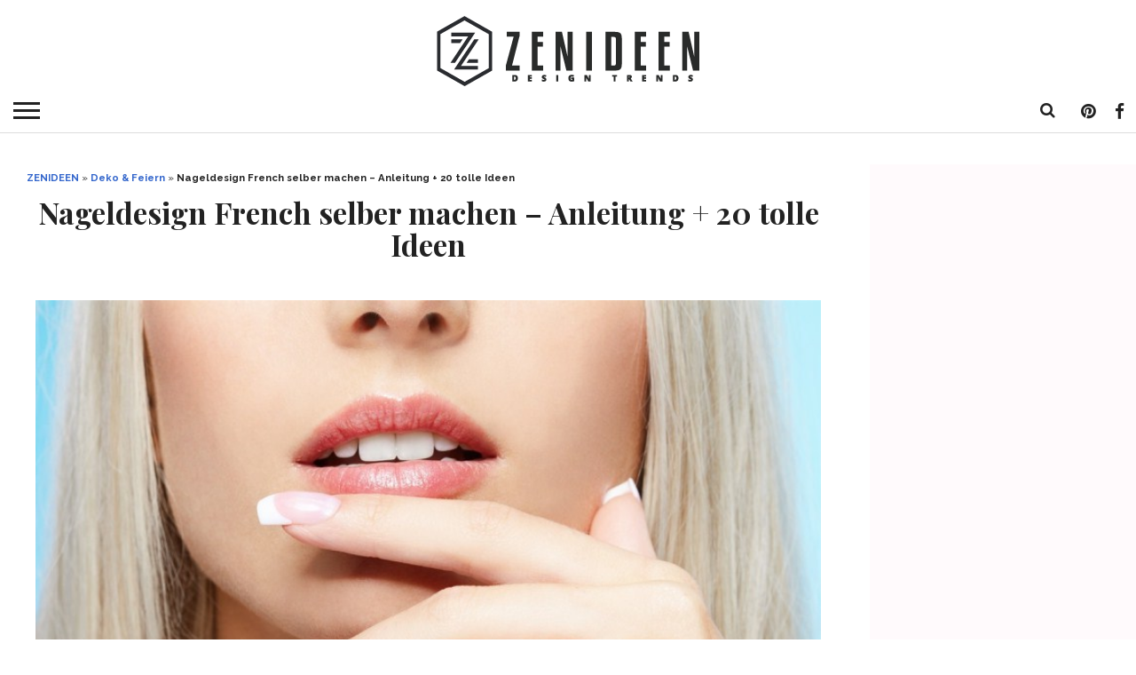

--- FILE ---
content_type: text/html; charset=UTF-8
request_url: https://zenideen.com/selber-basteln/anleitung-fur-nageldesign-french/
body_size: 27987
content:
<!DOCTYPE html>
<html lang="de-DE">
<head >
<script type="text/javascript" src="https://cache.consentframework.com/js/pa/25198/c/3Tvtg/stub" charset="utf-8"></script><script type="text/javascript" src="https://choices.consentframework.com/js/pa/25198/c/3Tvtg/cmp" charset="utf-8" async></script>

	<!--- Weegoo Ads Universal TAG -->
	<script type="text/javascript" async>
    !function(e,t){a=e.createElement("script"),m=e.getElementsByTagName("script")[0],a.async=1,a.src=t,m.parentNode.insertBefore(a,m)}(document,"https://universal.wgplayer.com/tag/?lh="+window.location.hostname+"&wp="+window.location.pathname+"&ws="+window.location.search);
</script>
	
<meta charset="UTF-8" >
<meta name="viewport" id="viewport" content="width=device-width, initial-scale=1.0, maximum-scale=1.0, minimum-scale=1.0, user-scalable=no" />

<link rel="apple-touch-icon" sizes="180x180" href="/apple-touch-icon.png?v=wAX6W2y2b8">
<link rel="icon" type="image/png" sizes="32x32" href="/favicon-32x32.png?v=wAX6W2y2b8">
<link rel="icon" type="image/png" sizes="16x16" href="/favicon-16x16.png?v=wAX6W2y2b8">
<link rel="manifest" href="/site.webmanifest?v=wAX6W2y2b8">
<link rel="mask-icon" href="/safari-pinned-tab.svg?v=wAX6W2y2b8" color="#000000">
<link rel="shortcut icon" href="/favicon.ico?v=wAX6W2y2b8">
<meta name="msapplication-TileColor" content="#b91d47">
<meta name="theme-color" content="#ffffff">

<link rel="alternate" type="application/rss+xml" title="RSS 2.0" href="https://zenideen.com/feed/" />
<link rel="alternate" type="text/xml" title="RSS .92" href="https://zenideen.com/feed/rss/" />
<link rel="alternate" type="application/atom+xml" title="Atom 0.3" href="https://zenideen.com/feed/atom/" />
<link rel="pingback" href="" />

<meta name='robots' content='index, follow, max-image-preview:large, max-snippet:-1, max-video-preview:-1' />
	<style>img:is([sizes="auto" i], [sizes^="auto," i]) { contain-intrinsic-size: 3000px 1500px }</style>
	
	<!-- This site is optimized with the Yoast SEO Premium plugin v24.7 (Yoast SEO v24.7) - https://yoast.com/wordpress/plugins/seo/ -->
	<title>Nageldesign French selber machen - Anleitung + 20 tolle Ideen - Deko &amp; Feiern, DIY - ZENIDEEN</title>
	<meta name="description" content="Für eine Business Frau sind die Nägel sehr wichtig, aber sie müssen schlicht aussehen. Der absolute Klassiker ist das Nageldesign French." />
	<link rel="canonical" href="https://zenideen.com/deko-feiern/anleitung-fur-nageldesign-french/" />
	<meta property="og:locale" content="de_DE" />
	<meta property="og:type" content="article" />
	<meta property="og:title" content="Nageldesign French selber machen - Anleitung + 20 tolle Ideen" />
	<meta property="og:description" content="Für eine Business Frau sind die Nägel sehr wichtig, aber sie müssen schlicht aussehen. Der absolute Klassiker ist das Nageldesign French." />
	<meta property="og:url" content="https://zenideen.com/deko-feiern/anleitung-fur-nageldesign-french/" />
	<meta property="og:site_name" content="ZENIDEEN" />
	<meta property="article:publisher" content="https://www.facebook.com/zenideen/" />
	<meta property="article:published_time" content="2016-10-24T15:18:42+00:00" />
	<meta property="article:modified_time" content="2019-01-26T11:38:35+00:00" />
	<meta property="og:image" content="https://zenideen.com/wp-content/uploads/2016/08/nageldesign-french.jpg" />
	<meta property="og:image:width" content="800" />
	<meta property="og:image:height" content="600" />
	<meta property="og:image:type" content="image/jpeg" />
	<meta name="author" content="Nadine Jachs" />
	<meta name="twitter:card" content="summary_large_image" />
	<meta name="twitter:creator" content="@zenideencom" />
	<meta name="twitter:site" content="@zenideencom" />
	<meta name="twitter:label1" content="Verfasst von" />
	<meta name="twitter:data1" content="Nadine Jachs" />
	<meta name="twitter:label2" content="Geschätzte Lesezeit" />
	<meta name="twitter:data2" content="2 Minuten" />
	<script type="application/ld+json" class="yoast-schema-graph">{"@context":"https://schema.org","@graph":[{"@type":"Article","@id":"https://zenideen.com/deko-feiern/anleitung-fur-nageldesign-french/#article","isPartOf":{"@id":"https://zenideen.com/deko-feiern/anleitung-fur-nageldesign-french/"},"author":{"name":"Nadine Jachs","@id":"https://zenideen.com/#/schema/person/50af91674492dbfc11e3bd7f4479bcaa"},"headline":"Nageldesign French selber machen &#8211; Anleitung + 20 tolle Ideen","datePublished":"2016-10-24T15:18:42+00:00","dateModified":"2019-01-26T11:38:35+00:00","mainEntityOfPage":{"@id":"https://zenideen.com/deko-feiern/anleitung-fur-nageldesign-french/"},"wordCount":428,"publisher":{"@id":"https://zenideen.com/#organization"},"image":{"@id":"https://zenideen.com/deko-feiern/anleitung-fur-nageldesign-french/#primaryimage"},"thumbnailUrl":"https://zenideen.com/wp-content/uploads/2016/08/nageldesign-french.jpg","keywords":["Deko &amp; Feiern","DIY"],"articleSection":["Deko &amp; Feiern","DIY"],"inLanguage":"de"},{"@type":"WebPage","@id":"https://zenideen.com/deko-feiern/anleitung-fur-nageldesign-french/","url":"https://zenideen.com/deko-feiern/anleitung-fur-nageldesign-french/","name":"Nageldesign French selber machen - Anleitung + 20 tolle Ideen - Deko &amp; Feiern, DIY - ZENIDEEN","isPartOf":{"@id":"https://zenideen.com/#website"},"primaryImageOfPage":{"@id":"https://zenideen.com/deko-feiern/anleitung-fur-nageldesign-french/#primaryimage"},"image":{"@id":"https://zenideen.com/deko-feiern/anleitung-fur-nageldesign-french/#primaryimage"},"thumbnailUrl":"https://zenideen.com/wp-content/uploads/2016/08/nageldesign-french.jpg","datePublished":"2016-10-24T15:18:42+00:00","dateModified":"2019-01-26T11:38:35+00:00","description":"Für eine Business Frau sind die Nägel sehr wichtig, aber sie müssen schlicht aussehen. Der absolute Klassiker ist das Nageldesign French.","breadcrumb":{"@id":"https://zenideen.com/deko-feiern/anleitung-fur-nageldesign-french/#breadcrumb"},"inLanguage":"de","potentialAction":[{"@type":"ReadAction","target":["https://zenideen.com/deko-feiern/anleitung-fur-nageldesign-french/"]}]},{"@type":"ImageObject","inLanguage":"de","@id":"https://zenideen.com/deko-feiern/anleitung-fur-nageldesign-french/#primaryimage","url":"https://zenideen.com/wp-content/uploads/2016/08/nageldesign-french.jpg","contentUrl":"https://zenideen.com/wp-content/uploads/2016/08/nageldesign-french.jpg","width":800,"height":600,"caption":"Anleitung Nageldesign French"},{"@type":"BreadcrumbList","@id":"https://zenideen.com/deko-feiern/anleitung-fur-nageldesign-french/#breadcrumb","itemListElement":[{"@type":"ListItem","position":1,"name":"ZENIDEEN","item":"https://zenideen.com/"},{"@type":"ListItem","position":2,"name":"Deko &amp; Feiern","item":"https://zenideen.com/deko-feiern/"},{"@type":"ListItem","position":3,"name":"Nageldesign French selber machen &#8211; Anleitung + 20 tolle Ideen"}]},{"@type":"WebSite","@id":"https://zenideen.com/#website","url":"https://zenideen.com/","name":"ZENIDEEN","description":"Tauchen Sie in unsere kreative Welt ein und holen Sie sich zahlreiche Ideen für Innendesign, faszinierende Gestaltung, Mode-Trends, DIY usw.","publisher":{"@id":"https://zenideen.com/#organization"},"potentialAction":[{"@type":"SearchAction","target":{"@type":"EntryPoint","urlTemplate":"https://zenideen.com/?s={search_term_string}"},"query-input":{"@type":"PropertyValueSpecification","valueRequired":true,"valueName":"search_term_string"}}],"inLanguage":"de"},{"@type":"Organization","@id":"https://zenideen.com/#organization","name":"ZENIDEEN","url":"https://zenideen.com/","logo":{"@type":"ImageObject","inLanguage":"de","@id":"https://zenideen.com/#/schema/logo/image/","url":"https://zenideen.com/wp-content/uploads/2020/05/zen_mobile_402x.png","contentUrl":"https://zenideen.com/wp-content/uploads/2020/05/zen_mobile_402x.png","width":308,"height":80,"caption":"ZENIDEEN"},"image":{"@id":"https://zenideen.com/#/schema/logo/image/"},"sameAs":["https://www.facebook.com/zenideen/","https://x.com/zenideencom"]},{"@type":"Person","@id":"https://zenideen.com/#/schema/person/50af91674492dbfc11e3bd7f4479bcaa","name":"Nadine Jachs","image":{"@type":"ImageObject","inLanguage":"de","@id":"https://zenideen.com/#/schema/person/image/","url":"https://zenideen.com/wp-content/uploads/2016/11/Nadine_avatar_1480517316-96x96.jpg","contentUrl":"https://zenideen.com/wp-content/uploads/2016/11/Nadine_avatar_1480517316-96x96.jpg","caption":"Nadine Jachs"},"description":"Das Ziel meiner Artikel: Meine Faszination, Erfahrungen und Liebe zu den schönen Sachen im Leben Ihnen näher bringen. Ich schreibe immer für das, was mich glücklich macht. Ich bin total verliebt in den einzigartigen Möbeln, kann einen ganzen Tag in einem Möbelgeschäft verbringen und 1000 Worte über einen schlichten Tisch schreiben :) Eine Schokolade-Fanatikerin bin ich auch und mein Hobby ist mit verschiedenen Torten-Dekoration zu experimentieren. Meine große Liebe - meine Leser mit einfachen DIY Anleitungen zu verwöhnen!","url":"https://zenideen.com/author/nadya/"}]}</script>
	<!-- / Yoast SEO Premium plugin. -->


<link rel='dns-prefetch' href='//netdna.bootstrapcdn.com' />
<link rel="alternate" type="application/rss+xml" title="ZENIDEEN &raquo; Feed" href="https://zenideen.com/feed/" />
<link rel="alternate" type="application/rss+xml" title="ZENIDEEN &raquo; Kommentar-Feed" href="https://zenideen.com/comments/feed/" />
<!-- zenideen.com is managing ads with Advanced Ads 2.0.3 – https://wpadvancedads.com/ --><script id="zenid-ready">
			window.advanced_ads_ready=function(e,a){a=a||"complete";var d=function(e){return"interactive"===a?"loading"!==e:"complete"===e};d(document.readyState)?e():document.addEventListener("readystatechange",(function(a){d(a.target.readyState)&&e()}),{once:"interactive"===a})},window.advanced_ads_ready_queue=window.advanced_ads_ready_queue||[];		</script>
		<style type="text/css" media="all">
/*!
 *  Font Awesome 4.7.0 by @davegandy - http://fontawesome.io - @fontawesome
 *  License - http://fontawesome.io/license (Font: SIL OFL 1.1, CSS: MIT License)
 */
 @font-face{font-family:'FontAwesome';src:url(https://netdna.bootstrapcdn.com/font-awesome/4.7.0/css/../fonts/fontawesome-webfont.eot#1755207674);src:url(https://netdna.bootstrapcdn.com/font-awesome/4.7.0/css/../fonts/fontawesome-webfont.eot#1755207674) format('embedded-opentype'),url(https://netdna.bootstrapcdn.com/font-awesome/4.7.0/css/../fonts/fontawesome-webfont.woff2#1755207674) format('woff2'),url(https://netdna.bootstrapcdn.com/font-awesome/4.7.0/css/../fonts/fontawesome-webfont.woff#1755207674) format('woff'),url(https://netdna.bootstrapcdn.com/font-awesome/4.7.0/css/../fonts/fontawesome-webfont.ttf#1755207674) format('truetype'),url(https://netdna.bootstrapcdn.com/font-awesome/4.7.0/css/../fonts/fontawesome-webfont.svg?v=4.7.0#fontawesomeregular) format('svg');font-weight:400;font-style:normal}.fa{display:inline-block;font:normal normal normal 14px/1 FontAwesome;font-size:inherit;text-rendering:auto;-webkit-font-smoothing:antialiased;-moz-osx-font-smoothing:grayscale}.fa-lg{font-size:1.33333333em;line-height:.75em;vertical-align:-15%}.fa-2x{font-size:2em}.fa-3x{font-size:3em}.fa-4x{font-size:4em}.fa-5x{font-size:5em}.fa-fw{width:1.28571429em;text-align:center}.fa-ul{padding-left:0;margin-left:2.14285714em;list-style-type:none}.fa-ul>li{position:relative}.fa-li{position:absolute;left:-2.14285714em;width:2.14285714em;top:.14285714em;text-align:center}.fa-li.fa-lg{left:-1.85714286em}.fa-border{padding:.2em .25em .15em;border:solid .08em #eee;border-radius:.1em}.fa-pull-left{float:left}.fa-pull-right{float:right}.fa.fa-pull-left{margin-right:.3em}.fa.fa-pull-right{margin-left:.3em}.pull-right{float:right}.pull-left{float:left}.fa.pull-left{margin-right:.3em}.fa.pull-right{margin-left:.3em}.fa-spin{-webkit-animation:fa-spin 2s infinite linear;animation:fa-spin 2s infinite linear}.fa-pulse{-webkit-animation:fa-spin 1s infinite steps(8);animation:fa-spin 1s infinite steps(8)}@-webkit-keyframes fa-spin{0%{-webkit-transform:rotate(0deg);transform:rotate(0deg)}100%{-webkit-transform:rotate(359deg);transform:rotate(359deg)}}@keyframes fa-spin{0%{-webkit-transform:rotate(0deg);transform:rotate(0deg)}100%{-webkit-transform:rotate(359deg);transform:rotate(359deg)}}.fa-rotate-90{-ms-filter:"progid:DXImageTransform.Microsoft.BasicImage(rotation=1)";-webkit-transform:rotate(90deg);-ms-transform:rotate(90deg);transform:rotate(90deg)}.fa-rotate-180{-ms-filter:"progid:DXImageTransform.Microsoft.BasicImage(rotation=2)";-webkit-transform:rotate(180deg);-ms-transform:rotate(180deg);transform:rotate(180deg)}.fa-rotate-270{-ms-filter:"progid:DXImageTransform.Microsoft.BasicImage(rotation=3)";-webkit-transform:rotate(270deg);-ms-transform:rotate(270deg);transform:rotate(270deg)}.fa-flip-horizontal{-ms-filter:"progid:DXImageTransform.Microsoft.BasicImage(rotation=0, mirror=1)";-webkit-transform:scale(-1,1);-ms-transform:scale(-1,1);transform:scale(-1,1)}.fa-flip-vertical{-ms-filter:"progid:DXImageTransform.Microsoft.BasicImage(rotation=2, mirror=1)";-webkit-transform:scale(1,-1);-ms-transform:scale(1,-1);transform:scale(1,-1)}:root .fa-rotate-90,:root .fa-rotate-180,:root .fa-rotate-270,:root .fa-flip-horizontal,:root .fa-flip-vertical{filter:none}.fa-stack{position:relative;display:inline-block;width:2em;height:2em;line-height:2em;vertical-align:middle}.fa-stack-1x,.fa-stack-2x{position:absolute;left:0;width:100%;text-align:center}.fa-stack-1x{line-height:inherit}.fa-stack-2x{font-size:2em}.fa-inverse{color:#fff}.fa-glass:before{content:"\f000"}.fa-music:before{content:"\f001"}.fa-search:before{content:"\f002"}.fa-envelope-o:before{content:"\f003"}.fa-heart:before{content:"\f004"}.fa-star:before{content:"\f005"}.fa-star-o:before{content:"\f006"}.fa-user:before{content:"\f007"}.fa-film:before{content:"\f008"}.fa-th-large:before{content:"\f009"}.fa-th:before{content:"\f00a"}.fa-th-list:before{content:"\f00b"}.fa-check:before{content:"\f00c"}.fa-remove:before,.fa-close:before,.fa-times:before{content:"\f00d"}.fa-search-plus:before{content:"\f00e"}.fa-search-minus:before{content:"\f010"}.fa-power-off:before{content:"\f011"}.fa-signal:before{content:"\f012"}.fa-gear:before,.fa-cog:before{content:"\f013"}.fa-trash-o:before{content:"\f014"}.fa-home:before{content:"\f015"}.fa-file-o:before{content:"\f016"}.fa-clock-o:before{content:"\f017"}.fa-road:before{content:"\f018"}.fa-download:before{content:"\f019"}.fa-arrow-circle-o-down:before{content:"\f01a"}.fa-arrow-circle-o-up:before{content:"\f01b"}.fa-inbox:before{content:"\f01c"}.fa-play-circle-o:before{content:"\f01d"}.fa-rotate-right:before,.fa-repeat:before{content:"\f01e"}.fa-refresh:before{content:"\f021"}.fa-list-alt:before{content:"\f022"}.fa-lock:before{content:"\f023"}.fa-flag:before{content:"\f024"}.fa-headphones:before{content:"\f025"}.fa-volume-off:before{content:"\f026"}.fa-volume-down:before{content:"\f027"}.fa-volume-up:before{content:"\f028"}.fa-qrcode:before{content:"\f029"}.fa-barcode:before{content:"\f02a"}.fa-tag:before{content:"\f02b"}.fa-tags:before{content:"\f02c"}.fa-book:before{content:"\f02d"}.fa-bookmark:before{content:"\f02e"}.fa-print:before{content:"\f02f"}.fa-camera:before{content:"\f030"}.fa-font:before{content:"\f031"}.fa-bold:before{content:"\f032"}.fa-italic:before{content:"\f033"}.fa-text-height:before{content:"\f034"}.fa-text-width:before{content:"\f035"}.fa-align-left:before{content:"\f036"}.fa-align-center:before{content:"\f037"}.fa-align-right:before{content:"\f038"}.fa-align-justify:before{content:"\f039"}.fa-list:before{content:"\f03a"}.fa-dedent:before,.fa-outdent:before{content:"\f03b"}.fa-indent:before{content:"\f03c"}.fa-video-camera:before{content:"\f03d"}.fa-photo:before,.fa-image:before,.fa-picture-o:before{content:"\f03e"}.fa-pencil:before{content:"\f040"}.fa-map-marker:before{content:"\f041"}.fa-adjust:before{content:"\f042"}.fa-tint:before{content:"\f043"}.fa-edit:before,.fa-pencil-square-o:before{content:"\f044"}.fa-share-square-o:before{content:"\f045"}.fa-check-square-o:before{content:"\f046"}.fa-arrows:before{content:"\f047"}.fa-step-backward:before{content:"\f048"}.fa-fast-backward:before{content:"\f049"}.fa-backward:before{content:"\f04a"}.fa-play:before{content:"\f04b"}.fa-pause:before{content:"\f04c"}.fa-stop:before{content:"\f04d"}.fa-forward:before{content:"\f04e"}.fa-fast-forward:before{content:"\f050"}.fa-step-forward:before{content:"\f051"}.fa-eject:before{content:"\f052"}.fa-chevron-left:before{content:"\f053"}.fa-chevron-right:before{content:"\f054"}.fa-plus-circle:before{content:"\f055"}.fa-minus-circle:before{content:"\f056"}.fa-times-circle:before{content:"\f057"}.fa-check-circle:before{content:"\f058"}.fa-question-circle:before{content:"\f059"}.fa-info-circle:before{content:"\f05a"}.fa-crosshairs:before{content:"\f05b"}.fa-times-circle-o:before{content:"\f05c"}.fa-check-circle-o:before{content:"\f05d"}.fa-ban:before{content:"\f05e"}.fa-arrow-left:before{content:"\f060"}.fa-arrow-right:before{content:"\f061"}.fa-arrow-up:before{content:"\f062"}.fa-arrow-down:before{content:"\f063"}.fa-mail-forward:before,.fa-share:before{content:"\f064"}.fa-expand:before{content:"\f065"}.fa-compress:before{content:"\f066"}.fa-plus:before{content:"\f067"}.fa-minus:before{content:"\f068"}.fa-asterisk:before{content:"\f069"}.fa-exclamation-circle:before{content:"\f06a"}.fa-gift:before{content:"\f06b"}.fa-leaf:before{content:"\f06c"}.fa-fire:before{content:"\f06d"}.fa-eye:before{content:"\f06e"}.fa-eye-slash:before{content:"\f070"}.fa-warning:before,.fa-exclamation-triangle:before{content:"\f071"}.fa-plane:before{content:"\f072"}.fa-calendar:before{content:"\f073"}.fa-random:before{content:"\f074"}.fa-comment:before{content:"\f075"}.fa-magnet:before{content:"\f076"}.fa-chevron-up:before{content:"\f077"}.fa-chevron-down:before{content:"\f078"}.fa-retweet:before{content:"\f079"}.fa-shopping-cart:before{content:"\f07a"}.fa-folder:before{content:"\f07b"}.fa-folder-open:before{content:"\f07c"}.fa-arrows-v:before{content:"\f07d"}.fa-arrows-h:before{content:"\f07e"}.fa-bar-chart-o:before,.fa-bar-chart:before{content:"\f080"}.fa-twitter-square:before{content:"\f081"}.fa-facebook-square:before{content:"\f082"}.fa-camera-retro:before{content:"\f083"}.fa-key:before{content:"\f084"}.fa-gears:before,.fa-cogs:before{content:"\f085"}.fa-comments:before{content:"\f086"}.fa-thumbs-o-up:before{content:"\f087"}.fa-thumbs-o-down:before{content:"\f088"}.fa-star-half:before{content:"\f089"}.fa-heart-o:before{content:"\f08a"}.fa-sign-out:before{content:"\f08b"}.fa-linkedin-square:before{content:"\f08c"}.fa-thumb-tack:before{content:"\f08d"}.fa-external-link:before{content:"\f08e"}.fa-sign-in:before{content:"\f090"}.fa-trophy:before{content:"\f091"}.fa-github-square:before{content:"\f092"}.fa-upload:before{content:"\f093"}.fa-lemon-o:before{content:"\f094"}.fa-phone:before{content:"\f095"}.fa-square-o:before{content:"\f096"}.fa-bookmark-o:before{content:"\f097"}.fa-phone-square:before{content:"\f098"}.fa-twitter:before{content:"\f099"}.fa-facebook-f:before,.fa-facebook:before{content:"\f09a"}.fa-github:before{content:"\f09b"}.fa-unlock:before{content:"\f09c"}.fa-credit-card:before{content:"\f09d"}.fa-feed:before,.fa-rss:before{content:"\f09e"}.fa-hdd-o:before{content:"\f0a0"}.fa-bullhorn:before{content:"\f0a1"}.fa-bell:before{content:"\f0f3"}.fa-certificate:before{content:"\f0a3"}.fa-hand-o-right:before{content:"\f0a4"}.fa-hand-o-left:before{content:"\f0a5"}.fa-hand-o-up:before{content:"\f0a6"}.fa-hand-o-down:before{content:"\f0a7"}.fa-arrow-circle-left:before{content:"\f0a8"}.fa-arrow-circle-right:before{content:"\f0a9"}.fa-arrow-circle-up:before{content:"\f0aa"}.fa-arrow-circle-down:before{content:"\f0ab"}.fa-globe:before{content:"\f0ac"}.fa-wrench:before{content:"\f0ad"}.fa-tasks:before{content:"\f0ae"}.fa-filter:before{content:"\f0b0"}.fa-briefcase:before{content:"\f0b1"}.fa-arrows-alt:before{content:"\f0b2"}.fa-group:before,.fa-users:before{content:"\f0c0"}.fa-chain:before,.fa-link:before{content:"\f0c1"}.fa-cloud:before{content:"\f0c2"}.fa-flask:before{content:"\f0c3"}.fa-cut:before,.fa-scissors:before{content:"\f0c4"}.fa-copy:before,.fa-files-o:before{content:"\f0c5"}.fa-paperclip:before{content:"\f0c6"}.fa-save:before,.fa-floppy-o:before{content:"\f0c7"}.fa-square:before{content:"\f0c8"}.fa-navicon:before,.fa-reorder:before,.fa-bars:before{content:"\f0c9"}.fa-list-ul:before{content:"\f0ca"}.fa-list-ol:before{content:"\f0cb"}.fa-strikethrough:before{content:"\f0cc"}.fa-underline:before{content:"\f0cd"}.fa-table:before{content:"\f0ce"}.fa-magic:before{content:"\f0d0"}.fa-truck:before{content:"\f0d1"}.fa-pinterest:before{content:"\f0d2"}.fa-pinterest-square:before{content:"\f0d3"}.fa-google-plus-square:before{content:"\f0d4"}.fa-google-plus:before{content:"\f0d5"}.fa-money:before{content:"\f0d6"}.fa-caret-down:before{content:"\f0d7"}.fa-caret-up:before{content:"\f0d8"}.fa-caret-left:before{content:"\f0d9"}.fa-caret-right:before{content:"\f0da"}.fa-columns:before{content:"\f0db"}.fa-unsorted:before,.fa-sort:before{content:"\f0dc"}.fa-sort-down:before,.fa-sort-desc:before{content:"\f0dd"}.fa-sort-up:before,.fa-sort-asc:before{content:"\f0de"}.fa-envelope:before{content:"\f0e0"}.fa-linkedin:before{content:"\f0e1"}.fa-rotate-left:before,.fa-undo:before{content:"\f0e2"}.fa-legal:before,.fa-gavel:before{content:"\f0e3"}.fa-dashboard:before,.fa-tachometer:before{content:"\f0e4"}.fa-comment-o:before{content:"\f0e5"}.fa-comments-o:before{content:"\f0e6"}.fa-flash:before,.fa-bolt:before{content:"\f0e7"}.fa-sitemap:before{content:"\f0e8"}.fa-umbrella:before{content:"\f0e9"}.fa-paste:before,.fa-clipboard:before{content:"\f0ea"}.fa-lightbulb-o:before{content:"\f0eb"}.fa-exchange:before{content:"\f0ec"}.fa-cloud-download:before{content:"\f0ed"}.fa-cloud-upload:before{content:"\f0ee"}.fa-user-md:before{content:"\f0f0"}.fa-stethoscope:before{content:"\f0f1"}.fa-suitcase:before{content:"\f0f2"}.fa-bell-o:before{content:"\f0a2"}.fa-coffee:before{content:"\f0f4"}.fa-cutlery:before{content:"\f0f5"}.fa-file-text-o:before{content:"\f0f6"}.fa-building-o:before{content:"\f0f7"}.fa-hospital-o:before{content:"\f0f8"}.fa-ambulance:before{content:"\f0f9"}.fa-medkit:before{content:"\f0fa"}.fa-fighter-jet:before{content:"\f0fb"}.fa-beer:before{content:"\f0fc"}.fa-h-square:before{content:"\f0fd"}.fa-plus-square:before{content:"\f0fe"}.fa-angle-double-left:before{content:"\f100"}.fa-angle-double-right:before{content:"\f101"}.fa-angle-double-up:before{content:"\f102"}.fa-angle-double-down:before{content:"\f103"}.fa-angle-left:before{content:"\f104"}.fa-angle-right:before{content:"\f105"}.fa-angle-up:before{content:"\f106"}.fa-angle-down:before{content:"\f107"}.fa-desktop:before{content:"\f108"}.fa-laptop:before{content:"\f109"}.fa-tablet:before{content:"\f10a"}.fa-mobile-phone:before,.fa-mobile:before{content:"\f10b"}.fa-circle-o:before{content:"\f10c"}.fa-quote-left:before{content:"\f10d"}.fa-quote-right:before{content:"\f10e"}.fa-spinner:before{content:"\f110"}.fa-circle:before{content:"\f111"}.fa-mail-reply:before,.fa-reply:before{content:"\f112"}.fa-github-alt:before{content:"\f113"}.fa-folder-o:before{content:"\f114"}.fa-folder-open-o:before{content:"\f115"}.fa-smile-o:before{content:"\f118"}.fa-frown-o:before{content:"\f119"}.fa-meh-o:before{content:"\f11a"}.fa-gamepad:before{content:"\f11b"}.fa-keyboard-o:before{content:"\f11c"}.fa-flag-o:before{content:"\f11d"}.fa-flag-checkered:before{content:"\f11e"}.fa-terminal:before{content:"\f120"}.fa-code:before{content:"\f121"}.fa-mail-reply-all:before,.fa-reply-all:before{content:"\f122"}.fa-star-half-empty:before,.fa-star-half-full:before,.fa-star-half-o:before{content:"\f123"}.fa-location-arrow:before{content:"\f124"}.fa-crop:before{content:"\f125"}.fa-code-fork:before{content:"\f126"}.fa-unlink:before,.fa-chain-broken:before{content:"\f127"}.fa-question:before{content:"\f128"}.fa-info:before{content:"\f129"}.fa-exclamation:before{content:"\f12a"}.fa-superscript:before{content:"\f12b"}.fa-subscript:before{content:"\f12c"}.fa-eraser:before{content:"\f12d"}.fa-puzzle-piece:before{content:"\f12e"}.fa-microphone:before{content:"\f130"}.fa-microphone-slash:before{content:"\f131"}.fa-shield:before{content:"\f132"}.fa-calendar-o:before{content:"\f133"}.fa-fire-extinguisher:before{content:"\f134"}.fa-rocket:before{content:"\f135"}.fa-maxcdn:before{content:"\f136"}.fa-chevron-circle-left:before{content:"\f137"}.fa-chevron-circle-right:before{content:"\f138"}.fa-chevron-circle-up:before{content:"\f139"}.fa-chevron-circle-down:before{content:"\f13a"}.fa-html5:before{content:"\f13b"}.fa-css3:before{content:"\f13c"}.fa-anchor:before{content:"\f13d"}.fa-unlock-alt:before{content:"\f13e"}.fa-bullseye:before{content:"\f140"}.fa-ellipsis-h:before{content:"\f141"}.fa-ellipsis-v:before{content:"\f142"}.fa-rss-square:before{content:"\f143"}.fa-play-circle:before{content:"\f144"}.fa-ticket:before{content:"\f145"}.fa-minus-square:before{content:"\f146"}.fa-minus-square-o:before{content:"\f147"}.fa-level-up:before{content:"\f148"}.fa-level-down:before{content:"\f149"}.fa-check-square:before{content:"\f14a"}.fa-pencil-square:before{content:"\f14b"}.fa-external-link-square:before{content:"\f14c"}.fa-share-square:before{content:"\f14d"}.fa-compass:before{content:"\f14e"}.fa-toggle-down:before,.fa-caret-square-o-down:before{content:"\f150"}.fa-toggle-up:before,.fa-caret-square-o-up:before{content:"\f151"}.fa-toggle-right:before,.fa-caret-square-o-right:before{content:"\f152"}.fa-euro:before,.fa-eur:before{content:"\f153"}.fa-gbp:before{content:"\f154"}.fa-dollar:before,.fa-usd:before{content:"\f155"}.fa-rupee:before,.fa-inr:before{content:"\f156"}.fa-cny:before,.fa-rmb:before,.fa-yen:before,.fa-jpy:before{content:"\f157"}.fa-ruble:before,.fa-rouble:before,.fa-rub:before{content:"\f158"}.fa-won:before,.fa-krw:before{content:"\f159"}.fa-bitcoin:before,.fa-btc:before{content:"\f15a"}.fa-file:before{content:"\f15b"}.fa-file-text:before{content:"\f15c"}.fa-sort-alpha-asc:before{content:"\f15d"}.fa-sort-alpha-desc:before{content:"\f15e"}.fa-sort-amount-asc:before{content:"\f160"}.fa-sort-amount-desc:before{content:"\f161"}.fa-sort-numeric-asc:before{content:"\f162"}.fa-sort-numeric-desc:before{content:"\f163"}.fa-thumbs-up:before{content:"\f164"}.fa-thumbs-down:before{content:"\f165"}.fa-youtube-square:before{content:"\f166"}.fa-youtube:before{content:"\f167"}.fa-xing:before{content:"\f168"}.fa-xing-square:before{content:"\f169"}.fa-youtube-play:before{content:"\f16a"}.fa-dropbox:before{content:"\f16b"}.fa-stack-overflow:before{content:"\f16c"}.fa-instagram:before{content:"\f16d"}.fa-flickr:before{content:"\f16e"}.fa-adn:before{content:"\f170"}.fa-bitbucket:before{content:"\f171"}.fa-bitbucket-square:before{content:"\f172"}.fa-tumblr:before{content:"\f173"}.fa-tumblr-square:before{content:"\f174"}.fa-long-arrow-down:before{content:"\f175"}.fa-long-arrow-up:before{content:"\f176"}.fa-long-arrow-left:before{content:"\f177"}.fa-long-arrow-right:before{content:"\f178"}.fa-apple:before{content:"\f179"}.fa-windows:before{content:"\f17a"}.fa-android:before{content:"\f17b"}.fa-linux:before{content:"\f17c"}.fa-dribbble:before{content:"\f17d"}.fa-skype:before{content:"\f17e"}.fa-foursquare:before{content:"\f180"}.fa-trello:before{content:"\f181"}.fa-female:before{content:"\f182"}.fa-male:before{content:"\f183"}.fa-gittip:before,.fa-gratipay:before{content:"\f184"}.fa-sun-o:before{content:"\f185"}.fa-moon-o:before{content:"\f186"}.fa-archive:before{content:"\f187"}.fa-bug:before{content:"\f188"}.fa-vk:before{content:"\f189"}.fa-weibo:before{content:"\f18a"}.fa-renren:before{content:"\f18b"}.fa-pagelines:before{content:"\f18c"}.fa-stack-exchange:before{content:"\f18d"}.fa-arrow-circle-o-right:before{content:"\f18e"}.fa-arrow-circle-o-left:before{content:"\f190"}.fa-toggle-left:before,.fa-caret-square-o-left:before{content:"\f191"}.fa-dot-circle-o:before{content:"\f192"}.fa-wheelchair:before{content:"\f193"}.fa-vimeo-square:before{content:"\f194"}.fa-turkish-lira:before,.fa-try:before{content:"\f195"}.fa-plus-square-o:before{content:"\f196"}.fa-space-shuttle:before{content:"\f197"}.fa-slack:before{content:"\f198"}.fa-envelope-square:before{content:"\f199"}.fa-wordpress:before{content:"\f19a"}.fa-openid:before{content:"\f19b"}.fa-institution:before,.fa-bank:before,.fa-university:before{content:"\f19c"}.fa-mortar-board:before,.fa-graduation-cap:before{content:"\f19d"}.fa-yahoo:before{content:"\f19e"}.fa-google:before{content:"\f1a0"}.fa-reddit:before{content:"\f1a1"}.fa-reddit-square:before{content:"\f1a2"}.fa-stumbleupon-circle:before{content:"\f1a3"}.fa-stumbleupon:before{content:"\f1a4"}.fa-delicious:before{content:"\f1a5"}.fa-digg:before{content:"\f1a6"}.fa-pied-piper-pp:before{content:"\f1a7"}.fa-pied-piper-alt:before{content:"\f1a8"}.fa-drupal:before{content:"\f1a9"}.fa-joomla:before{content:"\f1aa"}.fa-language:before{content:"\f1ab"}.fa-fax:before{content:"\f1ac"}.fa-building:before{content:"\f1ad"}.fa-child:before{content:"\f1ae"}.fa-paw:before{content:"\f1b0"}.fa-spoon:before{content:"\f1b1"}.fa-cube:before{content:"\f1b2"}.fa-cubes:before{content:"\f1b3"}.fa-behance:before{content:"\f1b4"}.fa-behance-square:before{content:"\f1b5"}.fa-steam:before{content:"\f1b6"}.fa-steam-square:before{content:"\f1b7"}.fa-recycle:before{content:"\f1b8"}.fa-automobile:before,.fa-car:before{content:"\f1b9"}.fa-cab:before,.fa-taxi:before{content:"\f1ba"}.fa-tree:before{content:"\f1bb"}.fa-spotify:before{content:"\f1bc"}.fa-deviantart:before{content:"\f1bd"}.fa-soundcloud:before{content:"\f1be"}.fa-database:before{content:"\f1c0"}.fa-file-pdf-o:before{content:"\f1c1"}.fa-file-word-o:before{content:"\f1c2"}.fa-file-excel-o:before{content:"\f1c3"}.fa-file-powerpoint-o:before{content:"\f1c4"}.fa-file-photo-o:before,.fa-file-picture-o:before,.fa-file-image-o:before{content:"\f1c5"}.fa-file-zip-o:before,.fa-file-archive-o:before{content:"\f1c6"}.fa-file-sound-o:before,.fa-file-audio-o:before{content:"\f1c7"}.fa-file-movie-o:before,.fa-file-video-o:before{content:"\f1c8"}.fa-file-code-o:before{content:"\f1c9"}.fa-vine:before{content:"\f1ca"}.fa-codepen:before{content:"\f1cb"}.fa-jsfiddle:before{content:"\f1cc"}.fa-life-bouy:before,.fa-life-buoy:before,.fa-life-saver:before,.fa-support:before,.fa-life-ring:before{content:"\f1cd"}.fa-circle-o-notch:before{content:"\f1ce"}.fa-ra:before,.fa-resistance:before,.fa-rebel:before{content:"\f1d0"}.fa-ge:before,.fa-empire:before{content:"\f1d1"}.fa-git-square:before{content:"\f1d2"}.fa-git:before{content:"\f1d3"}.fa-y-combinator-square:before,.fa-yc-square:before,.fa-hacker-news:before{content:"\f1d4"}.fa-tencent-weibo:before{content:"\f1d5"}.fa-qq:before{content:"\f1d6"}.fa-wechat:before,.fa-weixin:before{content:"\f1d7"}.fa-send:before,.fa-paper-plane:before{content:"\f1d8"}.fa-send-o:before,.fa-paper-plane-o:before{content:"\f1d9"}.fa-history:before{content:"\f1da"}.fa-circle-thin:before{content:"\f1db"}.fa-header:before{content:"\f1dc"}.fa-paragraph:before{content:"\f1dd"}.fa-sliders:before{content:"\f1de"}.fa-share-alt:before{content:"\f1e0"}.fa-share-alt-square:before{content:"\f1e1"}.fa-bomb:before{content:"\f1e2"}.fa-soccer-ball-o:before,.fa-futbol-o:before{content:"\f1e3"}.fa-tty:before{content:"\f1e4"}.fa-binoculars:before{content:"\f1e5"}.fa-plug:before{content:"\f1e6"}.fa-slideshare:before{content:"\f1e7"}.fa-twitch:before{content:"\f1e8"}.fa-yelp:before{content:"\f1e9"}.fa-newspaper-o:before{content:"\f1ea"}.fa-wifi:before{content:"\f1eb"}.fa-calculator:before{content:"\f1ec"}.fa-paypal:before{content:"\f1ed"}.fa-google-wallet:before{content:"\f1ee"}.fa-cc-visa:before{content:"\f1f0"}.fa-cc-mastercard:before{content:"\f1f1"}.fa-cc-discover:before{content:"\f1f2"}.fa-cc-amex:before{content:"\f1f3"}.fa-cc-paypal:before{content:"\f1f4"}.fa-cc-stripe:before{content:"\f1f5"}.fa-bell-slash:before{content:"\f1f6"}.fa-bell-slash-o:before{content:"\f1f7"}.fa-trash:before{content:"\f1f8"}.fa-copyright:before{content:"\f1f9"}.fa-at:before{content:"\f1fa"}.fa-eyedropper:before{content:"\f1fb"}.fa-paint-brush:before{content:"\f1fc"}.fa-birthday-cake:before{content:"\f1fd"}.fa-area-chart:before{content:"\f1fe"}.fa-pie-chart:before{content:"\f200"}.fa-line-chart:before{content:"\f201"}.fa-lastfm:before{content:"\f202"}.fa-lastfm-square:before{content:"\f203"}.fa-toggle-off:before{content:"\f204"}.fa-toggle-on:before{content:"\f205"}.fa-bicycle:before{content:"\f206"}.fa-bus:before{content:"\f207"}.fa-ioxhost:before{content:"\f208"}.fa-angellist:before{content:"\f209"}.fa-cc:before{content:"\f20a"}.fa-shekel:before,.fa-sheqel:before,.fa-ils:before{content:"\f20b"}.fa-meanpath:before{content:"\f20c"}.fa-buysellads:before{content:"\f20d"}.fa-connectdevelop:before{content:"\f20e"}.fa-dashcube:before{content:"\f210"}.fa-forumbee:before{content:"\f211"}.fa-leanpub:before{content:"\f212"}.fa-sellsy:before{content:"\f213"}.fa-shirtsinbulk:before{content:"\f214"}.fa-simplybuilt:before{content:"\f215"}.fa-skyatlas:before{content:"\f216"}.fa-cart-plus:before{content:"\f217"}.fa-cart-arrow-down:before{content:"\f218"}.fa-diamond:before{content:"\f219"}.fa-ship:before{content:"\f21a"}.fa-user-secret:before{content:"\f21b"}.fa-motorcycle:before{content:"\f21c"}.fa-street-view:before{content:"\f21d"}.fa-heartbeat:before{content:"\f21e"}.fa-venus:before{content:"\f221"}.fa-mars:before{content:"\f222"}.fa-mercury:before{content:"\f223"}.fa-intersex:before,.fa-transgender:before{content:"\f224"}.fa-transgender-alt:before{content:"\f225"}.fa-venus-double:before{content:"\f226"}.fa-mars-double:before{content:"\f227"}.fa-venus-mars:before{content:"\f228"}.fa-mars-stroke:before{content:"\f229"}.fa-mars-stroke-v:before{content:"\f22a"}.fa-mars-stroke-h:before{content:"\f22b"}.fa-neuter:before{content:"\f22c"}.fa-genderless:before{content:"\f22d"}.fa-facebook-official:before{content:"\f230"}.fa-pinterest-p:before{content:"\f231"}.fa-whatsapp:before{content:"\f232"}.fa-server:before{content:"\f233"}.fa-user-plus:before{content:"\f234"}.fa-user-times:before{content:"\f235"}.fa-hotel:before,.fa-bed:before{content:"\f236"}.fa-viacoin:before{content:"\f237"}.fa-train:before{content:"\f238"}.fa-subway:before{content:"\f239"}.fa-medium:before{content:"\f23a"}.fa-yc:before,.fa-y-combinator:before{content:"\f23b"}.fa-optin-monster:before{content:"\f23c"}.fa-opencart:before{content:"\f23d"}.fa-expeditedssl:before{content:"\f23e"}.fa-battery-4:before,.fa-battery:before,.fa-battery-full:before{content:"\f240"}.fa-battery-3:before,.fa-battery-three-quarters:before{content:"\f241"}.fa-battery-2:before,.fa-battery-half:before{content:"\f242"}.fa-battery-1:before,.fa-battery-quarter:before{content:"\f243"}.fa-battery-0:before,.fa-battery-empty:before{content:"\f244"}.fa-mouse-pointer:before{content:"\f245"}.fa-i-cursor:before{content:"\f246"}.fa-object-group:before{content:"\f247"}.fa-object-ungroup:before{content:"\f248"}.fa-sticky-note:before{content:"\f249"}.fa-sticky-note-o:before{content:"\f24a"}.fa-cc-jcb:before{content:"\f24b"}.fa-cc-diners-club:before{content:"\f24c"}.fa-clone:before{content:"\f24d"}.fa-balance-scale:before{content:"\f24e"}.fa-hourglass-o:before{content:"\f250"}.fa-hourglass-1:before,.fa-hourglass-start:before{content:"\f251"}.fa-hourglass-2:before,.fa-hourglass-half:before{content:"\f252"}.fa-hourglass-3:before,.fa-hourglass-end:before{content:"\f253"}.fa-hourglass:before{content:"\f254"}.fa-hand-grab-o:before,.fa-hand-rock-o:before{content:"\f255"}.fa-hand-stop-o:before,.fa-hand-paper-o:before{content:"\f256"}.fa-hand-scissors-o:before{content:"\f257"}.fa-hand-lizard-o:before{content:"\f258"}.fa-hand-spock-o:before{content:"\f259"}.fa-hand-pointer-o:before{content:"\f25a"}.fa-hand-peace-o:before{content:"\f25b"}.fa-trademark:before{content:"\f25c"}.fa-registered:before{content:"\f25d"}.fa-creative-commons:before{content:"\f25e"}.fa-gg:before{content:"\f260"}.fa-gg-circle:before{content:"\f261"}.fa-tripadvisor:before{content:"\f262"}.fa-odnoklassniki:before{content:"\f263"}.fa-odnoklassniki-square:before{content:"\f264"}.fa-get-pocket:before{content:"\f265"}.fa-wikipedia-w:before{content:"\f266"}.fa-safari:before{content:"\f267"}.fa-chrome:before{content:"\f268"}.fa-firefox:before{content:"\f269"}.fa-opera:before{content:"\f26a"}.fa-internet-explorer:before{content:"\f26b"}.fa-tv:before,.fa-television:before{content:"\f26c"}.fa-contao:before{content:"\f26d"}.fa-500px:before{content:"\f26e"}.fa-amazon:before{content:"\f270"}.fa-calendar-plus-o:before{content:"\f271"}.fa-calendar-minus-o:before{content:"\f272"}.fa-calendar-times-o:before{content:"\f273"}.fa-calendar-check-o:before{content:"\f274"}.fa-industry:before{content:"\f275"}.fa-map-pin:before{content:"\f276"}.fa-map-signs:before{content:"\f277"}.fa-map-o:before{content:"\f278"}.fa-map:before{content:"\f279"}.fa-commenting:before{content:"\f27a"}.fa-commenting-o:before{content:"\f27b"}.fa-houzz:before{content:"\f27c"}.fa-vimeo:before{content:"\f27d"}.fa-black-tie:before{content:"\f27e"}.fa-fonticons:before{content:"\f280"}.fa-reddit-alien:before{content:"\f281"}.fa-edge:before{content:"\f282"}.fa-credit-card-alt:before{content:"\f283"}.fa-codiepie:before{content:"\f284"}.fa-modx:before{content:"\f285"}.fa-fort-awesome:before{content:"\f286"}.fa-usb:before{content:"\f287"}.fa-product-hunt:before{content:"\f288"}.fa-mixcloud:before{content:"\f289"}.fa-scribd:before{content:"\f28a"}.fa-pause-circle:before{content:"\f28b"}.fa-pause-circle-o:before{content:"\f28c"}.fa-stop-circle:before{content:"\f28d"}.fa-stop-circle-o:before{content:"\f28e"}.fa-shopping-bag:before{content:"\f290"}.fa-shopping-basket:before{content:"\f291"}.fa-hashtag:before{content:"\f292"}.fa-bluetooth:before{content:"\f293"}.fa-bluetooth-b:before{content:"\f294"}.fa-percent:before{content:"\f295"}.fa-gitlab:before{content:"\f296"}.fa-wpbeginner:before{content:"\f297"}.fa-wpforms:before{content:"\f298"}.fa-envira:before{content:"\f299"}.fa-universal-access:before{content:"\f29a"}.fa-wheelchair-alt:before{content:"\f29b"}.fa-question-circle-o:before{content:"\f29c"}.fa-blind:before{content:"\f29d"}.fa-audio-description:before{content:"\f29e"}.fa-volume-control-phone:before{content:"\f2a0"}.fa-braille:before{content:"\f2a1"}.fa-assistive-listening-systems:before{content:"\f2a2"}.fa-asl-interpreting:before,.fa-american-sign-language-interpreting:before{content:"\f2a3"}.fa-deafness:before,.fa-hard-of-hearing:before,.fa-deaf:before{content:"\f2a4"}.fa-glide:before{content:"\f2a5"}.fa-glide-g:before{content:"\f2a6"}.fa-signing:before,.fa-sign-language:before{content:"\f2a7"}.fa-low-vision:before{content:"\f2a8"}.fa-viadeo:before{content:"\f2a9"}.fa-viadeo-square:before{content:"\f2aa"}.fa-snapchat:before{content:"\f2ab"}.fa-snapchat-ghost:before{content:"\f2ac"}.fa-snapchat-square:before{content:"\f2ad"}.fa-pied-piper:before{content:"\f2ae"}.fa-first-order:before{content:"\f2b0"}.fa-yoast:before{content:"\f2b1"}.fa-themeisle:before{content:"\f2b2"}.fa-google-plus-circle:before,.fa-google-plus-official:before{content:"\f2b3"}.fa-fa:before,.fa-font-awesome:before{content:"\f2b4"}.fa-handshake-o:before{content:"\f2b5"}.fa-envelope-open:before{content:"\f2b6"}.fa-envelope-open-o:before{content:"\f2b7"}.fa-linode:before{content:"\f2b8"}.fa-address-book:before{content:"\f2b9"}.fa-address-book-o:before{content:"\f2ba"}.fa-vcard:before,.fa-address-card:before{content:"\f2bb"}.fa-vcard-o:before,.fa-address-card-o:before{content:"\f2bc"}.fa-user-circle:before{content:"\f2bd"}.fa-user-circle-o:before{content:"\f2be"}.fa-user-o:before{content:"\f2c0"}.fa-id-badge:before{content:"\f2c1"}.fa-drivers-license:before,.fa-id-card:before{content:"\f2c2"}.fa-drivers-license-o:before,.fa-id-card-o:before{content:"\f2c3"}.fa-quora:before{content:"\f2c4"}.fa-free-code-camp:before{content:"\f2c5"}.fa-telegram:before{content:"\f2c6"}.fa-thermometer-4:before,.fa-thermometer:before,.fa-thermometer-full:before{content:"\f2c7"}.fa-thermometer-3:before,.fa-thermometer-three-quarters:before{content:"\f2c8"}.fa-thermometer-2:before,.fa-thermometer-half:before{content:"\f2c9"}.fa-thermometer-1:before,.fa-thermometer-quarter:before{content:"\f2ca"}.fa-thermometer-0:before,.fa-thermometer-empty:before{content:"\f2cb"}.fa-shower:before{content:"\f2cc"}.fa-bathtub:before,.fa-s15:before,.fa-bath:before{content:"\f2cd"}.fa-podcast:before{content:"\f2ce"}.fa-window-maximize:before{content:"\f2d0"}.fa-window-minimize:before{content:"\f2d1"}.fa-window-restore:before{content:"\f2d2"}.fa-times-rectangle:before,.fa-window-close:before{content:"\f2d3"}.fa-times-rectangle-o:before,.fa-window-close-o:before{content:"\f2d4"}.fa-bandcamp:before{content:"\f2d5"}.fa-grav:before{content:"\f2d6"}.fa-etsy:before{content:"\f2d7"}.fa-imdb:before{content:"\f2d8"}.fa-ravelry:before{content:"\f2d9"}.fa-eercast:before{content:"\f2da"}.fa-microchip:before{content:"\f2db"}.fa-snowflake-o:before{content:"\f2dc"}.fa-superpowers:before{content:"\f2dd"}.fa-wpexplorer:before{content:"\f2de"}.fa-meetup:before{content:"\f2e0"}.sr-only{position:absolute;width:1px;height:1px;padding:0;margin:-1px;overflow:hidden;clip:rect(0,0,0,0);border:0}.sr-only-focusable:active,.sr-only-focusable:focus{position:static;width:auto;height:auto;margin:0;overflow:visible;clip:auto}
</style>
<style id='classic-theme-styles-inline-css' type='text/css'>
/*! This file is auto-generated */
.wp-block-button__link{color:#fff;background-color:#32373c;border-radius:9999px;box-shadow:none;text-decoration:none;padding:calc(.667em + 2px) calc(1.333em + 2px);font-size:1.125em}.wp-block-file__button{background:#32373c;color:#fff;text-decoration:none}
</style>
<style id='global-styles-inline-css' type='text/css'>
:root{--wp--preset--aspect-ratio--square: 1;--wp--preset--aspect-ratio--4-3: 4/3;--wp--preset--aspect-ratio--3-4: 3/4;--wp--preset--aspect-ratio--3-2: 3/2;--wp--preset--aspect-ratio--2-3: 2/3;--wp--preset--aspect-ratio--16-9: 16/9;--wp--preset--aspect-ratio--9-16: 9/16;--wp--preset--color--black: #000000;--wp--preset--color--cyan-bluish-gray: #abb8c3;--wp--preset--color--white: #ffffff;--wp--preset--color--pale-pink: #f78da7;--wp--preset--color--vivid-red: #cf2e2e;--wp--preset--color--luminous-vivid-orange: #ff6900;--wp--preset--color--luminous-vivid-amber: #fcb900;--wp--preset--color--light-green-cyan: #7bdcb5;--wp--preset--color--vivid-green-cyan: #00d084;--wp--preset--color--pale-cyan-blue: #8ed1fc;--wp--preset--color--vivid-cyan-blue: #0693e3;--wp--preset--color--vivid-purple: #9b51e0;--wp--preset--gradient--vivid-cyan-blue-to-vivid-purple: linear-gradient(135deg,rgba(6,147,227,1) 0%,rgb(155,81,224) 100%);--wp--preset--gradient--light-green-cyan-to-vivid-green-cyan: linear-gradient(135deg,rgb(122,220,180) 0%,rgb(0,208,130) 100%);--wp--preset--gradient--luminous-vivid-amber-to-luminous-vivid-orange: linear-gradient(135deg,rgba(252,185,0,1) 0%,rgba(255,105,0,1) 100%);--wp--preset--gradient--luminous-vivid-orange-to-vivid-red: linear-gradient(135deg,rgba(255,105,0,1) 0%,rgb(207,46,46) 100%);--wp--preset--gradient--very-light-gray-to-cyan-bluish-gray: linear-gradient(135deg,rgb(238,238,238) 0%,rgb(169,184,195) 100%);--wp--preset--gradient--cool-to-warm-spectrum: linear-gradient(135deg,rgb(74,234,220) 0%,rgb(151,120,209) 20%,rgb(207,42,186) 40%,rgb(238,44,130) 60%,rgb(251,105,98) 80%,rgb(254,248,76) 100%);--wp--preset--gradient--blush-light-purple: linear-gradient(135deg,rgb(255,206,236) 0%,rgb(152,150,240) 100%);--wp--preset--gradient--blush-bordeaux: linear-gradient(135deg,rgb(254,205,165) 0%,rgb(254,45,45) 50%,rgb(107,0,62) 100%);--wp--preset--gradient--luminous-dusk: linear-gradient(135deg,rgb(255,203,112) 0%,rgb(199,81,192) 50%,rgb(65,88,208) 100%);--wp--preset--gradient--pale-ocean: linear-gradient(135deg,rgb(255,245,203) 0%,rgb(182,227,212) 50%,rgb(51,167,181) 100%);--wp--preset--gradient--electric-grass: linear-gradient(135deg,rgb(202,248,128) 0%,rgb(113,206,126) 100%);--wp--preset--gradient--midnight: linear-gradient(135deg,rgb(2,3,129) 0%,rgb(40,116,252) 100%);--wp--preset--font-size--small: 13px;--wp--preset--font-size--medium: 20px;--wp--preset--font-size--large: 36px;--wp--preset--font-size--x-large: 42px;--wp--preset--spacing--20: 0.44rem;--wp--preset--spacing--30: 0.67rem;--wp--preset--spacing--40: 1rem;--wp--preset--spacing--50: 1.5rem;--wp--preset--spacing--60: 2.25rem;--wp--preset--spacing--70: 3.38rem;--wp--preset--spacing--80: 5.06rem;--wp--preset--shadow--natural: 6px 6px 9px rgba(0, 0, 0, 0.2);--wp--preset--shadow--deep: 12px 12px 50px rgba(0, 0, 0, 0.4);--wp--preset--shadow--sharp: 6px 6px 0px rgba(0, 0, 0, 0.2);--wp--preset--shadow--outlined: 6px 6px 0px -3px rgba(255, 255, 255, 1), 6px 6px rgba(0, 0, 0, 1);--wp--preset--shadow--crisp: 6px 6px 0px rgba(0, 0, 0, 1);}:where(.is-layout-flex){gap: 0.5em;}:where(.is-layout-grid){gap: 0.5em;}body .is-layout-flex{display: flex;}.is-layout-flex{flex-wrap: wrap;align-items: center;}.is-layout-flex > :is(*, div){margin: 0;}body .is-layout-grid{display: grid;}.is-layout-grid > :is(*, div){margin: 0;}:where(.wp-block-columns.is-layout-flex){gap: 2em;}:where(.wp-block-columns.is-layout-grid){gap: 2em;}:where(.wp-block-post-template.is-layout-flex){gap: 1.25em;}:where(.wp-block-post-template.is-layout-grid){gap: 1.25em;}.has-black-color{color: var(--wp--preset--color--black) !important;}.has-cyan-bluish-gray-color{color: var(--wp--preset--color--cyan-bluish-gray) !important;}.has-white-color{color: var(--wp--preset--color--white) !important;}.has-pale-pink-color{color: var(--wp--preset--color--pale-pink) !important;}.has-vivid-red-color{color: var(--wp--preset--color--vivid-red) !important;}.has-luminous-vivid-orange-color{color: var(--wp--preset--color--luminous-vivid-orange) !important;}.has-luminous-vivid-amber-color{color: var(--wp--preset--color--luminous-vivid-amber) !important;}.has-light-green-cyan-color{color: var(--wp--preset--color--light-green-cyan) !important;}.has-vivid-green-cyan-color{color: var(--wp--preset--color--vivid-green-cyan) !important;}.has-pale-cyan-blue-color{color: var(--wp--preset--color--pale-cyan-blue) !important;}.has-vivid-cyan-blue-color{color: var(--wp--preset--color--vivid-cyan-blue) !important;}.has-vivid-purple-color{color: var(--wp--preset--color--vivid-purple) !important;}.has-black-background-color{background-color: var(--wp--preset--color--black) !important;}.has-cyan-bluish-gray-background-color{background-color: var(--wp--preset--color--cyan-bluish-gray) !important;}.has-white-background-color{background-color: var(--wp--preset--color--white) !important;}.has-pale-pink-background-color{background-color: var(--wp--preset--color--pale-pink) !important;}.has-vivid-red-background-color{background-color: var(--wp--preset--color--vivid-red) !important;}.has-luminous-vivid-orange-background-color{background-color: var(--wp--preset--color--luminous-vivid-orange) !important;}.has-luminous-vivid-amber-background-color{background-color: var(--wp--preset--color--luminous-vivid-amber) !important;}.has-light-green-cyan-background-color{background-color: var(--wp--preset--color--light-green-cyan) !important;}.has-vivid-green-cyan-background-color{background-color: var(--wp--preset--color--vivid-green-cyan) !important;}.has-pale-cyan-blue-background-color{background-color: var(--wp--preset--color--pale-cyan-blue) !important;}.has-vivid-cyan-blue-background-color{background-color: var(--wp--preset--color--vivid-cyan-blue) !important;}.has-vivid-purple-background-color{background-color: var(--wp--preset--color--vivid-purple) !important;}.has-black-border-color{border-color: var(--wp--preset--color--black) !important;}.has-cyan-bluish-gray-border-color{border-color: var(--wp--preset--color--cyan-bluish-gray) !important;}.has-white-border-color{border-color: var(--wp--preset--color--white) !important;}.has-pale-pink-border-color{border-color: var(--wp--preset--color--pale-pink) !important;}.has-vivid-red-border-color{border-color: var(--wp--preset--color--vivid-red) !important;}.has-luminous-vivid-orange-border-color{border-color: var(--wp--preset--color--luminous-vivid-orange) !important;}.has-luminous-vivid-amber-border-color{border-color: var(--wp--preset--color--luminous-vivid-amber) !important;}.has-light-green-cyan-border-color{border-color: var(--wp--preset--color--light-green-cyan) !important;}.has-vivid-green-cyan-border-color{border-color: var(--wp--preset--color--vivid-green-cyan) !important;}.has-pale-cyan-blue-border-color{border-color: var(--wp--preset--color--pale-cyan-blue) !important;}.has-vivid-cyan-blue-border-color{border-color: var(--wp--preset--color--vivid-cyan-blue) !important;}.has-vivid-purple-border-color{border-color: var(--wp--preset--color--vivid-purple) !important;}.has-vivid-cyan-blue-to-vivid-purple-gradient-background{background: var(--wp--preset--gradient--vivid-cyan-blue-to-vivid-purple) !important;}.has-light-green-cyan-to-vivid-green-cyan-gradient-background{background: var(--wp--preset--gradient--light-green-cyan-to-vivid-green-cyan) !important;}.has-luminous-vivid-amber-to-luminous-vivid-orange-gradient-background{background: var(--wp--preset--gradient--luminous-vivid-amber-to-luminous-vivid-orange) !important;}.has-luminous-vivid-orange-to-vivid-red-gradient-background{background: var(--wp--preset--gradient--luminous-vivid-orange-to-vivid-red) !important;}.has-very-light-gray-to-cyan-bluish-gray-gradient-background{background: var(--wp--preset--gradient--very-light-gray-to-cyan-bluish-gray) !important;}.has-cool-to-warm-spectrum-gradient-background{background: var(--wp--preset--gradient--cool-to-warm-spectrum) !important;}.has-blush-light-purple-gradient-background{background: var(--wp--preset--gradient--blush-light-purple) !important;}.has-blush-bordeaux-gradient-background{background: var(--wp--preset--gradient--blush-bordeaux) !important;}.has-luminous-dusk-gradient-background{background: var(--wp--preset--gradient--luminous-dusk) !important;}.has-pale-ocean-gradient-background{background: var(--wp--preset--gradient--pale-ocean) !important;}.has-electric-grass-gradient-background{background: var(--wp--preset--gradient--electric-grass) !important;}.has-midnight-gradient-background{background: var(--wp--preset--gradient--midnight) !important;}.has-small-font-size{font-size: var(--wp--preset--font-size--small) !important;}.has-medium-font-size{font-size: var(--wp--preset--font-size--medium) !important;}.has-large-font-size{font-size: var(--wp--preset--font-size--large) !important;}.has-x-large-font-size{font-size: var(--wp--preset--font-size--x-large) !important;}
:where(.wp-block-post-template.is-layout-flex){gap: 1.25em;}:where(.wp-block-post-template.is-layout-grid){gap: 1.25em;}
:where(.wp-block-columns.is-layout-flex){gap: 2em;}:where(.wp-block-columns.is-layout-grid){gap: 2em;}
:root :where(.wp-block-pullquote){font-size: 1.5em;line-height: 1.6;}
</style>
<link rel='stylesheet' id='wpo_min-header-0-css' href='https://zenideen.com/wp-content/cache/wpo-minify/1755207674/assets/wpo-minify-header-a2e23c4f.min.css' type='text/css' media='all' />
<!--[if lt IE 10]>
<link rel='stylesheet' id='mvp-iecss-css' href='https://zenideen.com/wp-content/themes/flex-mag-child/css/iecss.css' type='text/css' media='all' />
<![endif]-->
<link rel='stylesheet' id='wpo_min-header-2-css' href='https://zenideen.com/wp-content/cache/wpo-minify/1755207674/assets/wpo-minify-header-0e721a25.min.css' type='text/css' media='all' />
<script type="text/javascript" src="https://zenideen.com/wp-content/cache/wpo-minify/1755207674/assets/wpo-minify-header-7b350e43.min.js" id="wpo_min-header-0-js"></script>
<link rel="https://api.w.org/" href="https://zenideen.com/wp-json/" /><link rel="alternate" title="JSON" type="application/json" href="https://zenideen.com/wp-json/wp/v2/posts/17533" /><link rel='shortlink' href='https://zenideen.com/?p=17533' />
<link rel="alternate" title="oEmbed (JSON)" type="application/json+oembed" href="https://zenideen.com/wp-json/oembed/1.0/embed?url=https%3A%2F%2Fzenideen.com%2Fdeko-feiern%2Fanleitung-fur-nageldesign-french%2F" />
<link rel="alternate" title="oEmbed (XML)" type="text/xml+oembed" href="https://zenideen.com/wp-json/oembed/1.0/embed?url=https%3A%2F%2Fzenideen.com%2Fdeko-feiern%2Fanleitung-fur-nageldesign-french%2F&#038;format=xml" />
<meta name="majestic-site-verification" content="MJ12_85759505-ade1-4c17-a892-bddd5306c75a">
<meta name="ahrefs-site-verification" content="2a22d41f15c66ef5c8cc8e2f8d60bbc572f8b26294867c6c3a2a3f6ec6b9ff56">

<!-- Google tag (gtag.js) 2023 -->
<script async src="https://www.googletagmanager.com/gtag/js?id=G-FSY9X39MG6"></script>
<script>
  window.dataLayer = window.dataLayer || [];
  function gtag(){dataLayer.push(arguments);}
  gtag('js', new Date());

  gtag('config', 'G-FSY9X39MG6');
</script>
<style type='text/css'>

#wallpaper {
	background: url() no-repeat 50% 0;
	}
body,
.blog-widget-text p,
.feat-widget-text p,
.post-info-right,
span.post-excerpt,
span.feat-caption,
span.soc-count-text,
#content-main p,
#commentspopup .comments-pop,
.archive-list-text p,
.author-box-bot p,
#post-404 p,
.foot-widget,
#home-feat-text p,
.feat-top2-left-text p,
.feat-wide1-text p,
.feat-wide4-text p,
#content-main table,
.foot-copy p,
.video-main-text p {
	font-family: 'Raleway', sans-serif;
	}

a,
a:visited,
.post-info-name a {
	color: #3366cc;
	}

a:hover {
	color: #cf0808;
	}

.fly-but-wrap,
span.feat-cat,
span.post-head-cat,
.prev-next-text a,
.prev-next-text a:visited,
.prev-next-text a:hover {
	background: #000000;
	}

.fly-but-wrap {
	background: #eb0254;
	}

.fly-but-wrap span {
	background: #ffffff;
	}

.woocommerce .star-rating span:before {
	color: #000000;
	}

.woocommerce .widget_price_filter .ui-slider .ui-slider-range,
.woocommerce .widget_price_filter .ui-slider .ui-slider-handle {
	background-color: #000000;
	}

.woocommerce span.onsale,
.woocommerce #respond input#submit.alt,
.woocommerce a.button.alt,
.woocommerce button.button.alt,
.woocommerce input.button.alt,
.woocommerce #respond input#submit.alt:hover,
.woocommerce a.button.alt:hover,
.woocommerce button.button.alt:hover,
.woocommerce input.button.alt:hover {
	background-color: #000000;
	}

span.post-header {
	border-top: 4px solid #000000;
	}

#main-nav-wrap,
nav.main-menu-wrap,
.nav-logo,
.nav-right-wrap,
.nav-menu-out,
.nav-logo-out,
#head-main-top {
	-webkit-backface-visibility: hidden;
	background: #ffffff;
	}

nav.main-menu-wrap ul li a,
.nav-menu-out:hover ul li:hover a,
.nav-menu-out:hover span.nav-search-but:hover i,
.nav-menu-out:hover span.nav-soc-but:hover i,
span.nav-search-but i,
span.nav-soc-but i {
	color: #222222;
	}

.nav-menu-out:hover li.menu-item-has-children:hover a:after,
nav.main-menu-wrap ul li.menu-item-has-children a:after {
	border-color: #222222 transparent transparent transparent;
	}

.nav-menu-out:hover ul li a,
.nav-menu-out:hover span.nav-search-but i,
.nav-menu-out:hover span.nav-soc-but i {
	color: #bbbbbb;
	}

.nav-menu-out:hover li.menu-item-has-children a:after {
	border-color: #bbbbbb transparent transparent transparent;
	}

.nav-menu-out:hover ul li ul.mega-list li a,
.side-list-text p,
.row-widget-text p,
.blog-widget-text h2,
.feat-widget-text h2,
.archive-list-text h2,
h2.author-list-head a,
.mvp-related-text a {
	color: #222222;
	}

ul.mega-list li:hover a,
ul.side-list li:hover .side-list-text p,
ul.row-widget-list li:hover .row-widget-text p,
ul.blog-widget-list li:hover .blog-widget-text h2,
.feat-widget-wrap:hover .feat-widget-text h2,
ul.archive-list li:hover .archive-list-text h2,
ul.archive-col-list li:hover .archive-list-text h2,
h2.author-list-head a:hover,
.mvp-related-posts ul li:hover .mvp-related-text a {
	color: #999999 !important;
	}

span.more-posts-text,
a.inf-more-but,
#comments-button a,
#comments-button span.comment-but-text {
	border: 1px solid #3366cc;
	}

span.more-posts-text,
a.inf-more-but,
#comments-button a,
#comments-button span.comment-but-text {
	color: #3366cc !important;
	}

#comments-button a:hover,
#comments-button span.comment-but-text:hover,
a.inf-more-but:hover,
span.more-posts-text:hover {
	background: #3366cc;
	}

nav.main-menu-wrap ul li a,
ul.col-tabs li a,
nav.fly-nav-menu ul li a,
.foot-menu .menu li a {
	font-family: 'Raleway', sans-serif;
	}

.feat-top2-right-text h2,
.side-list-text p,
.side-full-text p,
.row-widget-text p,
.feat-widget-text h2,
.blog-widget-text h2,
.prev-next-text a,
.prev-next-text a:visited,
.prev-next-text a:hover,
span.post-header,
.archive-list-text h2,
#woo-content h1.page-title,
.woocommerce div.product .product_title,
.woocommerce ul.products li.product h3,
.video-main-text h2,
.mvp-related-text a {
	font-family: 'Raleway', sans-serif;
	}

.feat-wide-sub-text h2,
#home-feat-text h2,
.feat-top2-left-text h2,
.feat-wide1-text h2,
.feat-wide4-text h2,
.feat-wide5-text h2,
h1.post-title,
#content-main h1.post-title,
#post-404 h1,
h1.post-title-wide,
#content-main blockquote p,
#commentspopup #content-main h1 {
	font-family: 'Raleway', sans-serif;
	}

h3.home-feat-title,
h3.side-list-title,
#infscr-loading,
.score-nav-menu select,
h1.cat-head,
h1.arch-head,
h2.author-list-head,
h3.foot-head,
.woocommerce ul.product_list_widget span.product-title,
.woocommerce ul.product_list_widget li a,
.woocommerce #reviews #comments ol.commentlist li .comment-text p.meta,
.woocommerce .related h2,
.woocommerce div.product .woocommerce-tabs .panel h2,
.woocommerce div.product .product_title,
#content-main h1,
#content-main h2,
#content-main h3,
#content-main h4,
#content-main h5,
#content-main h6 {
	font-family: 'Raleway', sans-serif;
	}

</style>
	
<style type="text/css">


.post-cont-out,
.post-cont-in {
	margin-right: 0;
	}





#fly-wrap {
	background: #fff;
	}
ul.fly-bottom-soc li {
	border-top: 1px solid #666;
	}
nav.fly-nav-menu ul li {
	border-top: 1px solid #ddd;
	}
nav.fly-nav-menu ul li a {
	color: #555;
	}
nav.fly-nav-menu ul li a:hover {
	color: #bbb;
	}
nav.fly-nav-menu ul li ul.sub-menu {
	border-top: 1px solid #ddd;
	}



.nav-left-wrap {
	width: 60px;
	}
.nav-logo-out {
	margin-left: -60px;
	}
.nav-logo-in {
	margin-left: 60px;
	}
.nav-logo-show {
	padding-right: 20px;
	width: 200px;
	height: 50px;
	}
.nav-logo-show img {
	width: auto;
	}
.nav-left-width {
	width: 280px !important;
	}
.nav-logo-out-fade {
	margin-left: -280px;
	}
.nav-logo-in-fade {
	margin-left: 280px;
	}
	

.foot-info-text.left.relative {
    color: #CECECE;
}

.fa.fa-pinterest.fa-2, .fa.fa-facebook.fa-2 {
    font-size: 1.2rem;
}

.grecaptcha-badge { 
    left:0px !important; 
    bottom:0px !important;
    opacity:0
}

@media only screen and (min-width: 1500px) {
  .fly-but-wrap.left.relative {
    display: none;
  }
}

@media only screen and (max-width: 1500px) {
  nav.main-menu-wrap.left {
    display: none;
  }
}

nav.main-menu-wrap.left {
  width: 1000px;
  position: absolute;
  left: 17%;
}

/* Grid style */                                                                                                                                                                                        .display-posts-listing.grid {                                                                                                                                                                                   display: grid;                                                                                                                                                                                          grid-gap: 16px;                                                                                                                                                                                 }                                                                                                                                                                                                                                                                                                                                                                                                               .display-posts-listing.grid .title {
        display: block;
        margin-top: 10px;
        margin-bottom: 20px;
        font-family: playfair display, sans-serif !important;
        font-weight: 700;
        color: black;                                                                                                                                                                           }                                                                                                                                                                                                                                                                                                                                                                                                          .display-posts-listing.grid img {
        display: block;
        max-width: 100%;
        height: auto;
}                                                                                                                                                                                                                                                                                                                                                                                                               @media (min-width: 600px) {
        .display-posts-listing.grid {
                grid-template-columns: repeat( 2, 1fr );
        }                                                                                                                                                                                               }                                                                                                                                                                                                                                                                                                                                                                                                               @media (min-width: 1024px) {
        .display-posts-listing.grid {
                grid-template-columns: repeat( 3, 1fr );
        }                                                                                                                                                                                               }

#show-desktop {display: block;}

@media screen and (max-width: 768px) {
#show-desktop {display: none;}
}

.cat-description {
  margin-top: 30px;
  margin-bottom: 30px;
  font-family: playfair display,sans-serif !important;
  font-weight: 700;
}

.cat-static-desc {
  font-family: playfair display,sans-serif !important;
  line-height: 155%;
  font-size: .9rem;
  text-align:justify;
}

body {
  -webkit-overflow-scrolling: auto!important;
}</style>

		<style type="text/css" id="wp-custom-css">
			.nav-search-wrap{
background-color:transparent!important;	
}
span.nav-search-but i{
font-size: 18px;
padding-top: 2px;
}
div.lang-sw{
padding-left:15px;	
}		</style>
		<!-- Verify Bing.com -->
<meta name="msvalidate.01" content="574E036B631BBFB7D60FAE67B2800CA3" />
<!-- Verify Pinterest.com -->
<meta name="p:domain_verify" content="fca57407f5396d23060104491d556ba7"/>
<link rel="preconnect" href="https://fonts.googleapis.com">
<link rel="preconnect" href="https://fonts.gstatic.com" crossorigin>
<link href="https://fonts.googleapis.com/css2?family=Playfair+Display:ital,wght@0,400;0,700;0,900;1,400;1,700;1,900&family=Raleway:ital,wght@0,200;0,400;0,700;1,200;1,400;1,700&display=swap" rel="stylesheet">
</head>
<body class="post-template-default single single-post postid-17533 single-format-standard wp-embed-responsive aa-prefix-zenid-">
	<div id="site" class="left relative">
		<div id="site-wrap" class="left relative">
						<div id="fly-wrap">
	<div class="fly-wrap-out">
		<div class="fly-side-wrap">
			<ul class="fly-bottom-soc left relative">
									<li class="fb-soc">
						<a href="https://www.facebook.com/zenideen" target="_blank">
						<i class="fa fa-facebook-square fa-2"></i>
						</a>
					</li>
													<li class="twit-soc">
						<a href="https://twitter.com/zenideencom" target="_blank">
						<i class="fa fa-twitter fa-2"></i>
						</a>
					</li>
													<li class="pin-soc">
						<a href="https://www.pinterest.com/zenideen/" target="_blank">
						<i class="fa fa-pinterest fa-2"></i>
						</a>
					</li>
													<li class="inst-soc">
						<a href="https://www.instagram.com/zenideen/" target="_blank">
						<i class="fa fa-instagram fa-2"></i>
						</a>
					</li>
																									<li class="rss-soc">
						<a href="https://feeds.feedburner.com/zenideen/Axqd" target="_blank">
						<i class="fa fa-rss fa-2"></i>
						</a>
					</li>
							</ul>
		</div><!--fly-side-wrap-->
		<div class="fly-wrap-in">
			<div id="fly-menu-wrap">
				<nav class="fly-nav-menu left relative">
					<div class="menu-main-wide-container"><ul id="menu-main-wide" class="menu"><li id="menu-item-2150" class="menu-item menu-item-type-custom menu-item-object-custom menu-item-home menu-item-has-children menu-item-2150"><a href="https://zenideen.com/">Wohnideen</a>
<ul class="sub-menu">
	<li id="menu-item-229616" class="menu-item menu-item-type-taxonomy menu-item-object-category menu-item-229616"><a href="https://zenideen.com/mobel/">Möbel</a></li>
	<li id="menu-item-229617" class="menu-item menu-item-type-taxonomy menu-item-object-category menu-item-229617"><a href="https://zenideen.com/teppiche-matten/">Teppiche &amp; Matten</a></li>
	<li id="menu-item-229618" class="menu-item menu-item-type-taxonomy menu-item-object-category menu-item-229618"><a href="https://zenideen.com/wandverkleidung/">Wandverkleidung</a></li>
	<li id="menu-item-229619" class="menu-item menu-item-type-taxonomy menu-item-object-category menu-item-229619"><a href="https://zenideen.com/wellness-spa/">Wellness &amp; Spa</a></li>
	<li id="menu-item-229620" class="menu-item menu-item-type-taxonomy menu-item-object-category menu-item-229620"><a href="https://zenideen.com/beleuchtung/">Beleuchtung</a></li>
	<li id="menu-item-229621" class="menu-item menu-item-type-taxonomy menu-item-object-category menu-item-229621"><a href="https://zenideen.com/bodenbelage-fliesen/">Bodenbeläge &amp; Fliesen</a></li>
	<li id="menu-item-229622" class="menu-item menu-item-type-taxonomy menu-item-object-category menu-item-229622"><a href="https://zenideen.com/fenster-turen/">Fenster &amp; Türen</a></li>
	<li id="menu-item-229623" class="menu-item menu-item-type-taxonomy menu-item-object-category menu-item-229623"><a href="https://zenideen.com/garderoben-flurmobel/">Garderoben &amp; Flurmöbel</a></li>
</ul>
</li>
<li id="menu-item-2140" class="menu-item menu-item-type-taxonomy menu-item-object-category menu-item-has-children menu-item-2140"><a href="https://zenideen.com/innendesign/">Innendesign</a>
<ul class="sub-menu">
	<li id="menu-item-2149" class="menu-item menu-item-type-taxonomy menu-item-object-category menu-item-2149"><a href="https://zenideen.com/wohnzimmer/">Wohnzimmer</a></li>
	<li id="menu-item-2141" class="menu-item menu-item-type-taxonomy menu-item-object-category menu-item-2141"><a href="https://zenideen.com/baby-kinderzimmer/">Kinderzimmer</a></li>
	<li id="menu-item-2127" class="menu-item menu-item-type-taxonomy menu-item-object-category menu-item-2127"><a href="https://zenideen.com/esszimmer/">Esszimmer</a></li>
	<li id="menu-item-2144" class="menu-item menu-item-type-taxonomy menu-item-object-category menu-item-2144"><a href="https://zenideen.com/schlafzimmer/">Schlafzimmer</a></li>
	<li id="menu-item-2142" class="menu-item menu-item-type-taxonomy menu-item-object-category menu-item-2142"><a href="https://zenideen.com/kuche/">Küche</a></li>
	<li id="menu-item-2112" class="menu-item menu-item-type-taxonomy menu-item-object-category menu-item-2112"><a href="https://zenideen.com/badezimmer/">Badezimmer</a></li>
	<li id="menu-item-229615" class="menu-item menu-item-type-taxonomy menu-item-object-category menu-item-229615"><a href="https://zenideen.com/toiletten-sanitar/">Toiletten &amp; Sanitär</a></li>
</ul>
</li>
<li id="menu-item-2109" class="menu-item menu-item-type-taxonomy menu-item-object-category menu-item-has-children menu-item-2109"><a href="https://zenideen.com/architektur/">Architektur</a>
<ul class="sub-menu">
	<li id="menu-item-2110" class="menu-item menu-item-type-taxonomy menu-item-object-category menu-item-2110"><a href="https://zenideen.com/architektur/ferienhaus-hotel-design/">Ferienhaus &amp; Hotel Design</a></li>
	<li id="menu-item-2111" class="menu-item menu-item-type-taxonomy menu-item-object-category menu-item-2111"><a href="https://zenideen.com/architektur/traumhauser/">Traumhäuser</a></li>
</ul>
</li>
<li id="menu-item-2130" class="menu-item menu-item-type-taxonomy menu-item-object-category menu-item-has-children menu-item-2130"><a href="https://zenideen.com/gartengestaltung/">Garten und Balkon</a>
<ul class="sub-menu">
	<li id="menu-item-2133" class="menu-item menu-item-type-taxonomy menu-item-object-category menu-item-2133"><a href="https://zenideen.com/gartengestaltung/haus-garten/">Haus &amp; Garten</a></li>
	<li id="menu-item-2131" class="menu-item menu-item-type-taxonomy menu-item-object-category menu-item-2131"><a href="https://zenideen.com/gartengestaltung/balkon/">Balkon</a></li>
	<li id="menu-item-2138" class="menu-item menu-item-type-taxonomy menu-item-object-category menu-item-2138"><a href="https://zenideen.com/gartengestaltung/terrassen/">Terrassen</a></li>
	<li id="menu-item-2136" class="menu-item menu-item-type-taxonomy menu-item-object-category menu-item-2136"><a href="https://zenideen.com/gartengestaltung/pergola-gartenlaube/">Pergola &amp; Gartenlaube</a></li>
	<li id="menu-item-2137" class="menu-item menu-item-type-taxonomy menu-item-object-category menu-item-2137"><a href="https://zenideen.com/gartengestaltung/pooldesign/">Pooldesign</a></li>
	<li id="menu-item-2135" class="menu-item menu-item-type-taxonomy menu-item-object-category menu-item-2135"><a href="https://zenideen.com/gartengestaltung/patio-bereich/">Patio Bereich</a></li>
	<li id="menu-item-2132" class="menu-item menu-item-type-taxonomy menu-item-object-category menu-item-2132"><a href="https://zenideen.com/gartengestaltung/gartenarbeit/">Gartenarbeit</a></li>
	<li id="menu-item-2134" class="menu-item menu-item-type-taxonomy menu-item-object-category menu-item-2134"><a href="https://zenideen.com/gartengestaltung/landschaftsbau/">Landschaftsbau</a></li>
	<li id="menu-item-245241" class="menu-item menu-item-type-taxonomy menu-item-object-category menu-item-245241"><a href="https://zenideen.com/gartengestaltung/veranda/">Veranda</a></li>
</ul>
</li>
<li id="menu-item-261560" class="menu-item menu-item-type-taxonomy menu-item-object-category menu-item-has-children menu-item-261560"><a href="https://zenideen.com/lifestyle/">Lifestyle</a>
<ul class="sub-menu">
	<li id="menu-item-236526" class="menu-item menu-item-type-taxonomy menu-item-object-category menu-item-236526"><a href="https://zenideen.com/lifestyle/reisenurlaub/">Reisen&amp;Urlaub</a></li>
	<li id="menu-item-261561" class="menu-item menu-item-type-taxonomy menu-item-object-category menu-item-261561"><a href="https://zenideen.com/trends/">Trends</a></li>
	<li id="menu-item-261567" class="menu-item menu-item-type-taxonomy menu-item-object-category menu-item-261567"><a href="https://zenideen.com/lifestyle/autos/">Autos</a></li>
	<li id="menu-item-261568" class="menu-item menu-item-type-taxonomy menu-item-object-category menu-item-261568"><a href="https://zenideen.com/lifestyle/liebe-familie/">Liebe &amp; Familie</a></li>
	<li id="menu-item-261576" class="menu-item menu-item-type-taxonomy menu-item-object-category menu-item-261576"><a href="https://zenideen.com/haustiere/">Haustiere</a></li>
	<li id="menu-item-261575" class="menu-item menu-item-type-taxonomy menu-item-object-category menu-item-261575"><a href="https://zenideen.com/lifestyle/umweltfreundlich/">Umweltfreundlich</a></li>
</ul>
</li>
<li id="menu-item-2115" class="menu-item menu-item-type-taxonomy menu-item-object-category current-post-ancestor current-menu-parent current-post-parent menu-item-has-children menu-item-2115"><a href="https://zenideen.com/deko-feiern/">Deko &amp; Feiern</a>
<ul class="sub-menu">
	<li id="menu-item-2116" class="menu-item menu-item-type-taxonomy menu-item-object-category menu-item-2116"><a href="https://zenideen.com/deko-feiern/fasching/">Fasching</a></li>
	<li id="menu-item-2117" class="menu-item menu-item-type-taxonomy menu-item-object-category menu-item-2117"><a href="https://zenideen.com/deko-feiern/geburtstag/">Geburtstag</a></li>
	<li id="menu-item-253676" class="menu-item menu-item-type-taxonomy menu-item-object-category menu-item-253676"><a href="https://zenideen.com/deko-feiern/halloween/">Halloween</a></li>
	<li id="menu-item-2119" class="menu-item menu-item-type-taxonomy menu-item-object-category menu-item-2119"><a href="https://zenideen.com/deko-feiern/herbst/">Herbst</a></li>
	<li id="menu-item-2120" class="menu-item menu-item-type-taxonomy menu-item-object-category menu-item-2120"><a href="https://zenideen.com/deko-feiern/hochzeit/">Hochzeit</a></li>
	<li id="menu-item-2121" class="menu-item menu-item-type-taxonomy menu-item-object-category menu-item-2121"><a href="https://zenideen.com/deko-feiern/muttertag/">Muttertag</a></li>
	<li id="menu-item-2122" class="menu-item menu-item-type-taxonomy menu-item-object-category menu-item-2122"><a href="https://zenideen.com/deko-feiern/ostern-fruhling/">Ostern &amp; Frühling</a></li>
	<li id="menu-item-2123" class="menu-item menu-item-type-taxonomy menu-item-object-category menu-item-2123"><a href="https://zenideen.com/deko-feiern/valentinstag/">Valentinstag</a></li>
	<li id="menu-item-2124" class="menu-item menu-item-type-taxonomy menu-item-object-category menu-item-2124"><a href="https://zenideen.com/deko-feiern/weihnachtsdeko-ideen/">Weihnachtsdeko Ideen</a></li>
</ul>
</li>
<li id="menu-item-2125" class="menu-item menu-item-type-taxonomy menu-item-object-category current-post-ancestor current-menu-parent current-post-parent menu-item-2125"><a href="https://zenideen.com/selber-basteln/">DIY</a></li>
<li id="menu-item-261562" class="menu-item menu-item-type-taxonomy menu-item-object-category menu-item-has-children menu-item-261562"><a href="https://zenideen.com/style/">Style</a>
<ul class="sub-menu">
	<li id="menu-item-250992" class="menu-item menu-item-type-taxonomy menu-item-object-category menu-item-250992"><a href="https://zenideen.com/style/beauty/">Beauty</a></li>
	<li id="menu-item-229741" class="menu-item menu-item-type-taxonomy menu-item-object-category menu-item-229741"><a href="https://zenideen.com/tattoos/">Tattoos</a></li>
	<li id="menu-item-229742" class="menu-item menu-item-type-taxonomy menu-item-object-category menu-item-229742"><a href="https://zenideen.com/nageldesign/">Nageldesign</a></li>
	<li id="menu-item-229743" class="menu-item menu-item-type-taxonomy menu-item-object-category menu-item-229743"><a href="https://zenideen.com/frisurentrends/">Frisurentrends</a></li>
	<li id="menu-item-261569" class="menu-item menu-item-type-taxonomy menu-item-object-category menu-item-261569"><a href="https://zenideen.com/style/accessoires/">Accessoires</a></li>
	<li id="menu-item-261570" class="menu-item menu-item-type-taxonomy menu-item-object-category menu-item-261570"><a href="https://zenideen.com/style/armbanduhr/">Armbanduhr</a></li>
	<li id="menu-item-261571" class="menu-item menu-item-type-taxonomy menu-item-object-category menu-item-261571"><a href="https://zenideen.com/style/mode/">Mode</a></li>
	<li id="menu-item-261572" class="menu-item menu-item-type-taxonomy menu-item-object-category menu-item-261572"><a href="https://zenideen.com/style/schmuck/">Schmuck</a></li>
</ul>
</li>
<li id="menu-item-229625" class="menu-item menu-item-type-taxonomy menu-item-object-category menu-item-229625"><a href="https://zenideen.com/rezepte/">Rezepte</a></li>
<li id="menu-item-247929" class="menu-item menu-item-type-taxonomy menu-item-object-category menu-item-has-children menu-item-247929"><a href="https://zenideen.com/gesundheit/">Gesundheit</a>
<ul class="sub-menu">
	<li id="menu-item-261565" class="menu-item menu-item-type-taxonomy menu-item-object-category menu-item-261565"><a href="https://zenideen.com/gesundheit/gesunde-ernahrung/">gesunde Ernährung</a></li>
	<li id="menu-item-261564" class="menu-item menu-item-type-taxonomy menu-item-object-category menu-item-261564"><a href="https://zenideen.com/gesundheit/fitness/">Fitness</a></li>
	<li id="menu-item-261563" class="menu-item menu-item-type-taxonomy menu-item-object-category menu-item-261563"><a href="https://zenideen.com/gesundheit/abnehmen/">Abnehmen</a></li>
	<li id="menu-item-261566" class="menu-item menu-item-type-taxonomy menu-item-object-category menu-item-261566"><a href="https://zenideen.com/gesundheit/sport/">Sport</a></li>
</ul>
</li>
<li id="menu-item-261574" class="menu-item menu-item-type-taxonomy menu-item-object-category menu-item-261574"><a href="https://zenideen.com/deko-feiern/weihnachtsdeko-ideen/">Weihnachten</a></li>
</ul></div>				</nav>
			</div><!--fly-menu-wrap-->
		</div><!--fly-wrap-in-->
	</div><!--fly-wrap-out-->
</div><!--fly-wrap-->			<div id="head-main-wrap" class="left relative">
				<div id="head-main-top" class="left relative">
																																<div class="logo-wide-wrap left relative">
															<a href="https://zenideen.com/"><img src="https://zenideen.com/wp-content/uploads/2019/03/zen-too-logo-300x84.png" style="width:300px; height:84px;" alt="ZENIDEEN" data-rjs="2" /></a>
																						<h2 class="mvp-logo-title">ZENIDEEN</h2>
													</div><!--logo-wide-wrap-->
									</div><!--head-main-top-->
				<div id="main-nav-wrap">
					<div class="nav-out">
						<div class="nav-in">
							<div id="main-nav-cont" class="left">
								<div class="nav-logo-out">
									<div class="nav-left-wrap left relative">
										<div class="fly-but-wrap left relative">
											<span></span>
											<span></span>
											<span></span>
											<span></span>
										</div><!--fly-but-wrap-->
																					<div class="nav-logo-fade left">
																									<a href="https://zenideen.com/"><img src="https://zenideen.com/wp-content/uploads/2020/05/zen_top_42-1.png" style="width:163px; height:42px;" alt="ZENIDEEN" data-rjs="2" /></a>
																							</div><!--nav-logo-fade-->
																			</div><!--nav-left-wrap-->
									<div class="nav-logo-in">
										<div class="nav-menu-out">
											<div class="nav-menu-in">
												<nav class="main-menu-wrap left">
													<div class="menu-main-wide-container"><ul id="menu-main-wide-1" class="menu"><li class="menu-item menu-item-type-custom menu-item-object-custom menu-item-home menu-item-has-children menu-item-2150"><a href="https://zenideen.com/">Wohnideen</a>
<ul class="sub-menu">
	<li class="menu-item menu-item-type-taxonomy menu-item-object-category menu-item-229616"><a href="https://zenideen.com/mobel/">Möbel</a></li>
	<li class="menu-item menu-item-type-taxonomy menu-item-object-category menu-item-229617"><a href="https://zenideen.com/teppiche-matten/">Teppiche &amp; Matten</a></li>
	<li class="menu-item menu-item-type-taxonomy menu-item-object-category menu-item-229618"><a href="https://zenideen.com/wandverkleidung/">Wandverkleidung</a></li>
	<li class="menu-item menu-item-type-taxonomy menu-item-object-category menu-item-229619"><a href="https://zenideen.com/wellness-spa/">Wellness &amp; Spa</a></li>
	<li class="menu-item menu-item-type-taxonomy menu-item-object-category menu-item-229620"><a href="https://zenideen.com/beleuchtung/">Beleuchtung</a></li>
	<li class="menu-item menu-item-type-taxonomy menu-item-object-category menu-item-229621"><a href="https://zenideen.com/bodenbelage-fliesen/">Bodenbeläge &amp; Fliesen</a></li>
	<li class="menu-item menu-item-type-taxonomy menu-item-object-category menu-item-229622"><a href="https://zenideen.com/fenster-turen/">Fenster &amp; Türen</a></li>
	<li class="menu-item menu-item-type-taxonomy menu-item-object-category menu-item-229623"><a href="https://zenideen.com/garderoben-flurmobel/">Garderoben &amp; Flurmöbel</a></li>
</ul>
</li>
<li class="menu-item menu-item-type-taxonomy menu-item-object-category menu-item-has-children menu-item-2140"><a href="https://zenideen.com/innendesign/">Innendesign</a>
<ul class="sub-menu">
	<li class="menu-item menu-item-type-taxonomy menu-item-object-category menu-item-2149"><a href="https://zenideen.com/wohnzimmer/">Wohnzimmer</a></li>
	<li class="menu-item menu-item-type-taxonomy menu-item-object-category menu-item-2141"><a href="https://zenideen.com/baby-kinderzimmer/">Kinderzimmer</a></li>
	<li class="menu-item menu-item-type-taxonomy menu-item-object-category menu-item-2127"><a href="https://zenideen.com/esszimmer/">Esszimmer</a></li>
	<li class="menu-item menu-item-type-taxonomy menu-item-object-category menu-item-2144"><a href="https://zenideen.com/schlafzimmer/">Schlafzimmer</a></li>
	<li class="menu-item menu-item-type-taxonomy menu-item-object-category menu-item-2142"><a href="https://zenideen.com/kuche/">Küche</a></li>
	<li class="menu-item menu-item-type-taxonomy menu-item-object-category menu-item-2112"><a href="https://zenideen.com/badezimmer/">Badezimmer</a></li>
	<li class="menu-item menu-item-type-taxonomy menu-item-object-category menu-item-229615"><a href="https://zenideen.com/toiletten-sanitar/">Toiletten &amp; Sanitär</a></li>
</ul>
</li>
<li class="menu-item menu-item-type-taxonomy menu-item-object-category menu-item-has-children menu-item-2109"><a href="https://zenideen.com/architektur/">Architektur</a>
<ul class="sub-menu">
	<li class="menu-item menu-item-type-taxonomy menu-item-object-category menu-item-2110"><a href="https://zenideen.com/architektur/ferienhaus-hotel-design/">Ferienhaus &amp; Hotel Design</a></li>
	<li class="menu-item menu-item-type-taxonomy menu-item-object-category menu-item-2111"><a href="https://zenideen.com/architektur/traumhauser/">Traumhäuser</a></li>
</ul>
</li>
<li class="menu-item menu-item-type-taxonomy menu-item-object-category menu-item-has-children menu-item-2130"><a href="https://zenideen.com/gartengestaltung/">Garten und Balkon</a>
<ul class="sub-menu">
	<li class="menu-item menu-item-type-taxonomy menu-item-object-category menu-item-2133"><a href="https://zenideen.com/gartengestaltung/haus-garten/">Haus &amp; Garten</a></li>
	<li class="menu-item menu-item-type-taxonomy menu-item-object-category menu-item-2131"><a href="https://zenideen.com/gartengestaltung/balkon/">Balkon</a></li>
	<li class="menu-item menu-item-type-taxonomy menu-item-object-category menu-item-2138"><a href="https://zenideen.com/gartengestaltung/terrassen/">Terrassen</a></li>
	<li class="menu-item menu-item-type-taxonomy menu-item-object-category menu-item-2136"><a href="https://zenideen.com/gartengestaltung/pergola-gartenlaube/">Pergola &amp; Gartenlaube</a></li>
	<li class="menu-item menu-item-type-taxonomy menu-item-object-category menu-item-2137"><a href="https://zenideen.com/gartengestaltung/pooldesign/">Pooldesign</a></li>
	<li class="menu-item menu-item-type-taxonomy menu-item-object-category menu-item-2135"><a href="https://zenideen.com/gartengestaltung/patio-bereich/">Patio Bereich</a></li>
	<li class="menu-item menu-item-type-taxonomy menu-item-object-category menu-item-2132"><a href="https://zenideen.com/gartengestaltung/gartenarbeit/">Gartenarbeit</a></li>
	<li class="menu-item menu-item-type-taxonomy menu-item-object-category menu-item-2134"><a href="https://zenideen.com/gartengestaltung/landschaftsbau/">Landschaftsbau</a></li>
	<li class="menu-item menu-item-type-taxonomy menu-item-object-category menu-item-245241"><a href="https://zenideen.com/gartengestaltung/veranda/">Veranda</a></li>
</ul>
</li>
<li class="menu-item menu-item-type-taxonomy menu-item-object-category menu-item-has-children menu-item-261560"><a href="https://zenideen.com/lifestyle/">Lifestyle</a>
<ul class="sub-menu">
	<li class="menu-item menu-item-type-taxonomy menu-item-object-category menu-item-236526"><a href="https://zenideen.com/lifestyle/reisenurlaub/">Reisen&amp;Urlaub</a></li>
	<li class="menu-item menu-item-type-taxonomy menu-item-object-category menu-item-261561"><a href="https://zenideen.com/trends/">Trends</a></li>
	<li class="menu-item menu-item-type-taxonomy menu-item-object-category menu-item-261567"><a href="https://zenideen.com/lifestyle/autos/">Autos</a></li>
	<li class="menu-item menu-item-type-taxonomy menu-item-object-category menu-item-261568"><a href="https://zenideen.com/lifestyle/liebe-familie/">Liebe &amp; Familie</a></li>
	<li class="menu-item menu-item-type-taxonomy menu-item-object-category menu-item-261576"><a href="https://zenideen.com/haustiere/">Haustiere</a></li>
	<li class="menu-item menu-item-type-taxonomy menu-item-object-category menu-item-261575"><a href="https://zenideen.com/lifestyle/umweltfreundlich/">Umweltfreundlich</a></li>
</ul>
</li>
<li class="menu-item menu-item-type-taxonomy menu-item-object-category current-post-ancestor current-menu-parent current-post-parent menu-item-has-children menu-item-2115"><a href="https://zenideen.com/deko-feiern/">Deko &amp; Feiern</a>
<ul class="sub-menu">
	<li class="menu-item menu-item-type-taxonomy menu-item-object-category menu-item-2116"><a href="https://zenideen.com/deko-feiern/fasching/">Fasching</a></li>
	<li class="menu-item menu-item-type-taxonomy menu-item-object-category menu-item-2117"><a href="https://zenideen.com/deko-feiern/geburtstag/">Geburtstag</a></li>
	<li class="menu-item menu-item-type-taxonomy menu-item-object-category menu-item-253676"><a href="https://zenideen.com/deko-feiern/halloween/">Halloween</a></li>
	<li class="menu-item menu-item-type-taxonomy menu-item-object-category menu-item-2119"><a href="https://zenideen.com/deko-feiern/herbst/">Herbst</a></li>
	<li class="menu-item menu-item-type-taxonomy menu-item-object-category menu-item-2120"><a href="https://zenideen.com/deko-feiern/hochzeit/">Hochzeit</a></li>
	<li class="menu-item menu-item-type-taxonomy menu-item-object-category menu-item-2121"><a href="https://zenideen.com/deko-feiern/muttertag/">Muttertag</a></li>
	<li class="menu-item menu-item-type-taxonomy menu-item-object-category menu-item-2122"><a href="https://zenideen.com/deko-feiern/ostern-fruhling/">Ostern &amp; Frühling</a></li>
	<li class="menu-item menu-item-type-taxonomy menu-item-object-category menu-item-2123"><a href="https://zenideen.com/deko-feiern/valentinstag/">Valentinstag</a></li>
	<li class="menu-item menu-item-type-taxonomy menu-item-object-category menu-item-2124"><a href="https://zenideen.com/deko-feiern/weihnachtsdeko-ideen/">Weihnachtsdeko Ideen</a></li>
</ul>
</li>
<li class="menu-item menu-item-type-taxonomy menu-item-object-category current-post-ancestor current-menu-parent current-post-parent menu-item-2125"><a href="https://zenideen.com/selber-basteln/">DIY</a></li>
<li class="menu-item menu-item-type-taxonomy menu-item-object-category menu-item-has-children menu-item-261562"><a href="https://zenideen.com/style/">Style</a>
<ul class="sub-menu">
	<li class="menu-item menu-item-type-taxonomy menu-item-object-category menu-item-250992"><a href="https://zenideen.com/style/beauty/">Beauty</a></li>
	<li class="menu-item menu-item-type-taxonomy menu-item-object-category menu-item-229741"><a href="https://zenideen.com/tattoos/">Tattoos</a></li>
	<li class="menu-item menu-item-type-taxonomy menu-item-object-category menu-item-229742"><a href="https://zenideen.com/nageldesign/">Nageldesign</a></li>
	<li class="menu-item menu-item-type-taxonomy menu-item-object-category menu-item-229743"><a href="https://zenideen.com/frisurentrends/">Frisurentrends</a></li>
	<li class="menu-item menu-item-type-taxonomy menu-item-object-category menu-item-261569"><a href="https://zenideen.com/style/accessoires/">Accessoires</a></li>
	<li class="menu-item menu-item-type-taxonomy menu-item-object-category menu-item-261570"><a href="https://zenideen.com/style/armbanduhr/">Armbanduhr</a></li>
	<li class="menu-item menu-item-type-taxonomy menu-item-object-category menu-item-261571"><a href="https://zenideen.com/style/mode/">Mode</a></li>
	<li class="menu-item menu-item-type-taxonomy menu-item-object-category menu-item-261572"><a href="https://zenideen.com/style/schmuck/">Schmuck</a></li>
</ul>
</li>
<li class="menu-item menu-item-type-taxonomy menu-item-object-category menu-item-229625"><a href="https://zenideen.com/rezepte/">Rezepte</a></li>
<li class="menu-item menu-item-type-taxonomy menu-item-object-category menu-item-has-children menu-item-247929"><a href="https://zenideen.com/gesundheit/">Gesundheit</a>
<ul class="sub-menu">
	<li class="menu-item menu-item-type-taxonomy menu-item-object-category menu-item-261565"><a href="https://zenideen.com/gesundheit/gesunde-ernahrung/">gesunde Ernährung</a></li>
	<li class="menu-item menu-item-type-taxonomy menu-item-object-category menu-item-261564"><a href="https://zenideen.com/gesundheit/fitness/">Fitness</a></li>
	<li class="menu-item menu-item-type-taxonomy menu-item-object-category menu-item-261563"><a href="https://zenideen.com/gesundheit/abnehmen/">Abnehmen</a></li>
	<li class="menu-item menu-item-type-taxonomy menu-item-object-category menu-item-261566"><a href="https://zenideen.com/gesundheit/sport/">Sport</a></li>
</ul>
</li>
<li class="menu-item menu-item-type-taxonomy menu-item-object-category menu-item-261574"><a href="https://zenideen.com/deko-feiern/weihnachtsdeko-ideen/">Weihnachten</a></li>
</ul></div>												</nav>
											</div><!--nav-menu-in-->
											<div class="nav-right-wrap relative">
										<!--ganbox 
	<div class="lang-sw"><a href="https://zenidees.com/" style="color: black!important;">Fran&ccedil;ais &rarr;</a></div> -->											
												
												<div class="nav-search-wrap left relative">
													<span class="nav-search-but left"><i class="fa fa-search fa-2"></i></span>
													<div class="search-fly-wrap">
														<form method="get" id="searchform" action="https://zenideen.com/">
	<input type="text" name="s" id="s" value="Type search term and press enter" onfocus='if (this.value == "Type search term and press enter") { this.value = ""; }' onblur='if (this.value == "") { this.value = "Type search term and press enter"; }' />
	<input type="hidden" id="searchsubmit" value="Search" />
</form>													</div><!--search-fly-wrap-->
												</div><!--nav-search-wrap-->
												<a href="https://www.pinterest.com/zenideen/" target="_blank">
                                                    <span class="nav-soc-but"><i class="fa fa-pinterest fa-2"></i></span>
                                                </a>
																									<a href="https://www.facebook.com/zenideen" target="_blank">
													<span class="nav-soc-but"><i class="fa fa-facebook fa-2"></i></span>
													</a>
																							</div><!--nav-right-wrap-->
										</div><!--nav-menu-out-->
									</div><!--nav-logo-in-->
								</div><!--nav-logo-out-->
							</div><!--main-nav-cont-->
						</div><!--nav-in-->
					</div><!--nav-out-->
				</div><!--main-nav-wrap-->
			</div><!--head-main-wrap-->
										<div id="body-main-wrap" class="left relative">
																																			<div class="body-main-out relative">
					<div class="body-main-in">
																									<div id="body-main-cont" class="left relative">
																			<div id="leader-wrap" class="left relative">
								<meta name="ahrefs-site-verification" content="5885b59a99bd83cb025fb5e898298467fdc1fc16f5a1fa269bfeefe79285429b">

<meta name="linksman-verification" content="7dnaspbH5hxqy4kb" />							</div><!--leader-wrap-->
												<div id="post-main-wrap" class="left relative">
	<div class="post-wrap-out1">
		<div class="post-wrap-in1">
			<div id="post-left-col" class="relative">
									<article id="post-area" class="post-17533 post type-post status-publish format-standard has-post-thumbnail hentry category-deko-feiern category-selber-basteln tag-deko-feiern tag-diy">
						
						<p id="breadcrumbs" style="margin:10px 30px 10px 30px;font-size:0.7em;text-align:left;"><span><span><a href="https://zenideen.com/">ZENIDEEN</a></span> » <span><a href="https://zenideen.com/deko-feiern/">Deko &amp; Feiern</a></span> » <span class="breadcrumb_last" aria-current="page"><strong>Nageldesign French selber machen &#8211; Anleitung + 20 tolle Ideen</strong></span></span></p>
												<h1 class="post-title entry-title" style="margin-top:15px;margin-bottom:15px;font-family:Raleway;text-align:center;"><strong>Nageldesign French selber machen &#8211; Anleitung + 20 tolle Ideen</strong></h1>

						<center>
						</center>

				
																																								<div id="content-area" class="post-17533 post type-post status-publish format-standard has-post-thumbnail hentry category-deko-feiern category-selber-basteln tag-deko-feiern tag-diy">
							<div class="post-cont-out">
								<div class="post-cont-in">
									<div id="content-main" class="left relative">

																																														<div id="post-feat-img" class="left relative">
											<img width="800" height="600" src="https://zenideen.com/wp-content/uploads/2016/08/nageldesign-french.jpg" class="attachment- size- wp-post-image" alt="Anleitung Nageldesign French" decoding="async" fetchpriority="high" srcset="https://zenideen.com/wp-content/uploads/2016/08/nageldesign-french.jpg 800w, https://zenideen.com/wp-content/uploads/2016/08/nageldesign-french-768x576.jpg 768w" sizes="(max-width: 800px) 100vw, 800px" />																						<div class="post-feat-text">
																																			</div><!--post-feat-text-->
										</div><!--post-feat-img-->
																																				
							<header id="post-header">
																	<div id="post-info-wrap" class="left relative">
										<div class="post-info-out">


											<div class="post-info-in">
												<div class="post-info-right left relative">

													
	
													
													<div class="post-info-date left relative">
														<span class="post-info-text">Veröffentlicht am</span> <span class="post-date updated"><time class="post-date updated" datetime="2016-10-24">Oktober 24, 2016</time></span>
<div>														

</div>
													</div><!--post-info-date-->
												</div><!--post-info-right-->



											</div><!--post-info-in-->
										</div><!--post-info-out-->


									</div><!--post-info-wrap-->
								

							</header><!--post-header-->
																															<section class="social-sharing-top">
												<a href="#" onclick="window.open('https://www.facebook.com/sharer.php?u=https://zenideen.com/deko-feiern/anleitung-fur-nageldesign-french/?utm_source=ss-post-top-fb&amp;t=Nageldesign French selber machen &#8211; Anleitung + 20 tolle Ideen', 'facebookShare', 'width=626,height=436'); return false;" title="Share on Facebook"><div class="facebook-share"><span class="fb-but1"><i class="fa fa-facebook fa-2"></i></span><span class="social-text">Share</span></div></a>
												<a href="#" onclick="window.open('https://twitter.com/share?text=Nageldesign French selber machen &#8211; Anleitung + 20 tolle Ideen -&amp;url=https://zenideen.com/deko-feiern/anleitung-fur-nageldesign-french/?utm_source=ss-post-top-tw', 'twitterShare', 'width=626,height=436'); return false;" title="Tweet This Post"><div class="twitter-share"><span class="twitter-but1"><i class="fa fa-twitter fa-2"></i></span><span class="social-text">Tweet</span></div></a>
												<a href="whatsapp://send?text=Nageldesign French selber machen &#8211; Anleitung + 20 tolle Ideen https://zenideen.com/deko-feiern/anleitung-fur-nageldesign-french/?utm_source=ss-post-top-wa"><div class="whatsapp-share"><span class="whatsapp-but1"><i class="fa fa-whatsapp fa-2"></i></span><span class="social-text">Share</span></div></a>
												<a href="#" onclick="window.open('https://pinterest.com/pin/create/button/?url=https://zenideen.com/selber-basteln/anleitung-fur-nageldesign-french/?utm_source=ss-post-top-pin&amp;media=https://zenideen.com/wp-content/uploads/2016/08/nageldesign-french-800x600.jpg&amp;description=Nageldesign French selber machen &#8211; Anleitung + 20 tolle Ideen', 'pinterestShare', 'width=750,height=350'); return false;" title="Pin This Post"><div class="pinterest-share"><span class="pinterest-but1"><i class="fa fa-pinterest-p fa-2"></i></span><span class="social-text">Share</span></div></a>
												<a href="/cdn-cgi/l/email-protection#[base64]"><div class="email-share"><span class="email-but"><i class="fa fa-envelope fa-2"></i></span><span class="social-text">Email</span></div></a>
																																																					<a href="https://zenideen.com/deko-feiern/anleitung-fur-nageldesign-french/#respond"><div class="social-comments comment-click-17533"><i class="fa fa-commenting fa-2"></i><span class="social-text-com">Comments</span></div></a>
																									
											</section><!--social-sharing-top-->
																				<!--begin-custom-->

										<div class="wg_ad_top_mobile"></div>

										<p style="text-align: left;">Die gepflegten Nägel sind ein Muss für jede Frau. Es gibt eine Vielfalt von Nagelmotiven und Farben, die neue Trends sind mit knallen Farben und atemberaubende Dekorationen. Für eine Business Frau sind die Nägel genau so wichtig, aber sie müssen gleichzeitig schlicht und perfekt aussehen. Der absolute Klassiker ist das Nageldesign French. Eine erfolgreiche Frau hat aber gar keine Zeit die Maniküristin zu besuchen. Machen Sie sich keine Sorgen, dieses Nageldesign können Sie auch zu Hause selber machen. Wir haben eine super leichte Anleitung für Sie vorbereitet. Nur in 2 leichten Schritten werden Sie alle Augen auf Sie richten! Viel Spaß!</p>
<h2 style="text-align: center;">Nageldesign French: Anleitung in 2 Schritten</h2>
<p>&nbsp;</p>
<p><img decoding="async" class="aligncenter wp-image-17576 size-large" title="Anleitung Nageldesign French" src="https://zenideen.com/wp-content/uploads/2016/08/nageldesign-french-anleitung-materialen-800x533.jpg" alt="Nageldesign French Anleitung " width="800" height="533" /></p>
<p>&nbsp;</p>
<p>Das <a href="https://zenideen.com/nageldesign/nagellack-trend-2017-diese-nagelmotive-werden-angesagt/">Nageldesign</a> French muss super gepflegt wirken. Deswegen müssen Sie die Nägel zuerst vorbereiten.Entfernen Sie das sichtbare Nagelhäutchen und mit einer Sandblattfeile die Nägel präzis feilen. Die Nagelhaut können Sie auch mit Nagelhaut-Peeling entfernen oder Nagelhaut-Entferner.</p>
<p>&nbsp;</p>
<h2 style="text-align: center;">Schritt 1</h2>
<p>&nbsp;</p>
<p><img decoding="async" class="aligncenter wp-image-17574 size-large" title="Anleitung Schritt 1 Nageldesign French" src="https://zenideen.com/wp-content/uploads/2016/08/nageldesign-french-anleitung-1-800x667.jpg" alt="Nageldesign French Anleitung Schritt 1 " width="800" height="667" /></p>
<p>&nbsp;</p>
<p>Für ein gepflegtes Aussehen müssen Sie den Nagelrand mit einem weißen Lack betonen. Sie können die Streiche auch mit Pinsel machen aber unsere Empfehlung ist Schablonen zu verwenden. Einfach abziehen und so auf die Nagelplatte kleben, dass der obere Rand dort endet, wo der Nagel beginnt. Dann weißen Lach aufmalen, gut trocknen lassen und Schablonen abziehen. So leicht und einfach!</p>
<p>&nbsp;</p>
<h3 style="text-align: center;">Schritt 2</h3>
<p>&nbsp;</p>
<p><img loading="lazy" decoding="async" class="aligncenter wp-image-17575 size-large" title="Anleitung Schritt 2 Nageldesign French" src="https://zenideen.com/wp-content/uploads/2016/08/nageldesign-french-anleitung-2-800x600.jpg" alt="Nageldesign French Anleitung Schritt 2 " width="800" height="600" /></p>
<p>&nbsp;</p>
<p>Nun kommt der Gloss ins Spiel. Hier müssen Sie aber den Hautton beachten. Wenn die Haut einen warmen Unterton hat, verwenden Sie beigefarbenen Lack. Bei einer hellen Haut mit bläulichem Unterton nehmen Sie kühles Rosa. Lassen Sie den Farblack trocknen und nehmen Sie den Klarlack für den letzten Schritt. Ta-daa! Sie sind fertig! Ein farbiges Nageldesign können Sie analog selber machen. Folgen Sie einfach die untere Anleitung!</p>
<p>&nbsp;</p>
<h3 style="text-align: center;">Anleitung: Das Nageldesign French kann auch farbig sein</h3>
<p>&nbsp;</p>
<p><img loading="lazy" decoding="async" class="aligncenter wp-image-17591 size-large" title="Tutorial Nageldesign French" src="https://zenideen.com/wp-content/uploads/2016/08/nageldesign-french-tutorial-800x800.jpg" alt="Nageldesign French Tutorial " width="800" height="800" /></p>
<p>&nbsp;</p>
<p style="text-align: center;"><strong>Schritt 1</strong></p>
<p><img loading="lazy" decoding="async" class="aligncenter wp-image-17592 size-large" title="Tutorial Schritt 1 Nageldesign French" src="https://zenideen.com/wp-content/uploads/2016/08/nageldesign-french-tutorial-1-800x800.jpg" alt="Nageldesign French Tutorial Schritt 1" width="800" height="800" /></p>
<p>&nbsp;</p>
<p style="text-align: center;"><strong>Schritt 2</strong></p>
<p><img loading="lazy" decoding="async" class="aligncenter wp-image-17593 size-large" title="Tutorial Schritt 2 Nageldesign French" src="https://zenideen.com/wp-content/uploads/2016/08/nageldesign-french-tutorial-2-800x800.jpg" alt="Nageldesign French Tutorial Schritt 2 " width="800" height="800" /></p>
<p>&nbsp;</p>
<p style="text-align: center;"><strong>Schritt 3</strong></p>
<p><img loading="lazy" decoding="async" class="aligncenter wp-image-17594 size-large" title="Tutorial Schritt 3 Nageldesign French" src="https://zenideen.com/wp-content/uploads/2016/08/nageldesign-french-tutorial-3-800x800.jpg" alt="Nageldesign French Tutorial Schritt 3 " width="800" height="800" /></p>
<p>&nbsp;</p>
<p>Die French Nails können auch mit den Modetendenzen zusammenpassen. Die Kombination von schlichten und eleganten French Nägel und extravagante und moderne Elemente ist echt ein Blickfang! Die meisten Beispiele können Sie auch selber machen. Holen Sie sich Ideen von unserer hervorragenden Bildgalerie!</p>
<p>&nbsp;</p>
<p style="text-align: center;"><strong>Das moderne 3D Design können Sie auch mit French Nails kombinieren </strong></p>
<p><img loading="lazy" decoding="async" class="aligncenter wp-image-17572 size-large" title="3D Nageldesign French" src="https://zenideen.com/wp-content/uploads/2016/08/nageldesign-french-3d-800x800.jpg" alt="Nageldesign French 3D" width="800" height="800" /></p>
<p>&nbsp;</p>
<p style="text-align: center;"><strong>Bringen Sie Farbe im French Nageldesign </strong></p>
<p><img loading="lazy" decoding="async" class="aligncenter wp-image-17577 size-large" title="Blau Nageldesign French" src="https://zenideen.com/wp-content/uploads/2016/08/nageldesign-french-blau-800x496.jpg" alt="Nageldesign French Blau" width="800" height="496" /></p>
<p>&nbsp;</p>
<p style="text-align: center;"><strong>Ein absoluter Trend 2016 ist die French Kombination zwischen Schwarzes Matt und Glanz</strong></p>
<p>&nbsp;</p>
<p><img loading="lazy" decoding="async" class="aligncenter wp-image-17578 size-large" title="Glanz Matt Nageldesign French" src="https://zenideen.com/wp-content/uploads/2016/08/nageldesign-french-glanz-matt-800x533.jpg" alt="Nageldesign French Glanz Matt" width="800" height="533" /></p>
<p>&nbsp;</p>
<p style="text-align: center;"><strong>Mit Glitter schaffen Sie das elegante Ombré Effekt</strong></p>
<p>&nbsp;</p>
<p><img loading="lazy" decoding="async" class="aligncenter wp-image-17580 size-large" title="Glitter Nageldesign French" src="https://zenideen.com/wp-content/uploads/2016/08/nageldesign-french-glitter-800x449.jpg" alt="Nageldesign French Glitter " width="800" height="449" /></p>
<p>&nbsp;</p>
<p style="text-align: center;"><strong>Die French Nägel sind die Highlights im Hochzeit Nageldesign  </strong></p>
<p><img loading="lazy" decoding="async" class="aligncenter wp-image-17581 size-large" title="Glitter Nageldesign French" src="https://zenideen.com/wp-content/uploads/2016/08/nageldesign-french-glitter-1-800x600.jpg" alt="Nageldesign French Glitter " width="800" height="600" /></p>
<p><img loading="lazy" decoding="async" class="aligncenter wp-image-17582 size-large" title="Idee Nageldesign French" src="https://zenideen.com/wp-content/uploads/2016/08/nageldesign-french-idee-800x600.jpg" alt="Nageldesign French Idee" width="800" height="600" srcset="https://zenideen.com/wp-content/uploads/2016/08/nageldesign-french-idee.jpg 800w, https://zenideen.com/wp-content/uploads/2016/08/nageldesign-french-idee-768x576.jpg 768w" sizes="auto, (max-width: 800px) 100vw, 800px" /></p>
<p><img loading="lazy" decoding="async" class="aligncenter wp-image-17585 size-large" title="Kristalle Nageldesign French" src="https://zenideen.com/wp-content/uploads/2016/08/nageldesign-french-kristalle-800x600.jpg" alt="Nageldesign French Kristalle " width="800" height="600" srcset="https://zenideen.com/wp-content/uploads/2016/08/nageldesign-french-kristalle.jpg 800w, https://zenideen.com/wp-content/uploads/2016/08/nageldesign-french-kristalle-768x576.jpg 768w" sizes="auto, (max-width: 800px) 100vw, 800px" /></p>
<p><img loading="lazy" decoding="async" class="aligncenter wp-image-17584 size-large" title="Schwarz-Weiß Nageldesign French" src="https://zenideen.com/wp-content/uploads/2016/08/nageldesign-french-ideen-800x620.jpeg" alt="Nageldesign French Schwarz-Weiß " width="800" height="620" /></p>
<p><img loading="lazy" decoding="async" class="aligncenter wp-image-17586 size-large" title="Farben Nageldesign French" src="https://zenideen.com/wp-content/uploads/2016/08/nageldesign-french-mehrfarbig-800x444.jpg" alt="Nageldesign French Farben " width="800" height="444" /></p>
<p><img loading="lazy" decoding="async" class="aligncenter wp-image-17587 size-large" title="Nageldesign French" src="https://zenideen.com/wp-content/uploads/2016/08/nageldesign-french-nagel-800x600.jpg" alt="Nageldesign French" width="800" height="600" srcset="https://zenideen.com/wp-content/uploads/2016/08/nageldesign-french-nagel.jpg 800w, https://zenideen.com/wp-content/uploads/2016/08/nageldesign-french-nagel-768x576.jpg 768w" sizes="auto, (max-width: 800px) 100vw, 800px" /></p>
<p><img loading="lazy" decoding="async" class="aligncenter wp-image-17588 size-large" title="Rot Nageldesign French" src="https://zenideen.com/wp-content/uploads/2016/08/nageldesign-french-rot-800x600.jpg" alt="Nageldesign French Rot " width="800" height="600" /></p>
<p><img loading="lazy" decoding="async" class="aligncenter wp-image-17589 size-large" title="Schwarz Nageldesign French" src="https://zenideen.com/wp-content/uploads/2016/08/nageldesign-french-schwarz-800x533.jpg" alt="Nageldesign French Schwarz " width="800" height="533" /></p>
<p><img loading="lazy" decoding="async" class="aligncenter wp-image-17590 size-large" title="Schwarzes Matt Nageldesign French" src="https://zenideen.com/wp-content/uploads/2016/08/nageldesign-french-schwarz-matt-800x800.jpg" alt="Nageldesign French Schwarzes Matt " width="800" height="800" /></p>
<p><img loading="lazy" decoding="async" class="aligncenter wp-image-17595 size-large" title="Unten Nageldesign French" src="https://zenideen.com/wp-content/uploads/2016/08/nageldesign-french-unten-800x631.jpg" alt="Nageldesign French Unten" width="800" height="631" /></p>
<p><img loading="lazy" decoding="async" class="aligncenter wp-image-17596 size-large" title="Weihnachten Nageldesign French" src="https://zenideen.com/wp-content/uploads/2016/08/nageldesign-french-weinachten-800x465.jpg" alt="Nageldesign French Weihnachten " width="800" height="465" /></p>
<p><img loading="lazy" decoding="async" class="aligncenter wp-image-17597 size-large" title="Zebra Nageldesign French" src="https://zenideen.com/wp-content/uploads/2016/08/nageldesign-french-zebra-800x600.jpg" alt="Nageldesign French Zebra " width="800" height="600" srcset="https://zenideen.com/wp-content/uploads/2016/08/nageldesign-french-zebra.jpg 800w, https://zenideen.com/wp-content/uploads/2016/08/nageldesign-french-zebra-768x576.jpg 768w" sizes="auto, (max-width: 800px) 100vw, 800px" /></p>
<p><img loading="lazy" decoding="async" class="aligncenter wp-image-17598 size-large" title="Zitrone Nageldesign French" src="https://zenideen.com/wp-content/uploads/2016/08/nageldesign-french-zitrone-800x400.jpg" alt="Nageldesign French Zitrone " width="800" height="400" /></p>
					<!--author box-->					
		<div>									<div id="post-info-wrap" class="left relative">
										<div class="post-info-out">
											<div class="post-info-img left relative">
												<img alt='Avatar-Foto' src='https://zenideen.com/wp-content/uploads/2016/11/Nadine_avatar_1480517316-50x50.jpg' srcset='https://zenideen.com/wp-content/uploads/2016/11/Nadine_avatar_1480517316-100x100.jpg 2x' class='avatar avatar-50 photo' height='50' width='50' loading='lazy' decoding='async'/>											</div><!--post-info-img-->

											<div class="post-info-in">
												<div class="post-info-right left relative">
													<div class="post-info-name left relative">
														<span class="author-name vcard fn author" itemprop="name"><a href="https://zenideen.com/author/nadya/" title="Beiträge von Nadine Jachs" rel="author">Nadine Jachs</a></span> 
													</div><!--post-info-name-->
													
	
													
													<div class="post-info-date left relative">

<div>														
<span class="post-info-text">Das Ziel meiner Artikel: Meine Faszination, Erfahrungen und Liebe zu den schönen Sachen im Leben Ihnen näher bringen. Ich schreibe immer für das, was mich glücklich macht. Ich bin total verliebt in den einzigartigen Möbeln, kann einen ganzen Tag in einem Möbelgeschäft verbringen und 1000 Worte über einen schlichten Tisch schreiben :) Eine Schokolade-Fanatikerin bin ich auch und mein Hobby ist mit verschiedenen Torten-Dekoration zu experimentieren. Meine große Liebe - meine Leser mit einfachen DIY Anleitungen zu verwöhnen!</span>
</div>
													</div><!--post-info-date-->
												</div><!--post-info-right-->



											</div><!--post-info-in-->
										</div><!--post-info-out-->


									</div><!--post-info-wrap-->
								</div>
										
										
										
																														<div class="mvp-org-wrap">
											<div class="mvp-org-logo">
																									<img src="https://zenideen.com/wp-content/uploads/2019/03/zen-too-logo-300x84.png" alt="ZENIDEEN Logo"/>
																							</div><!--mvp-org-logo-->
										</div><!--mvp-org-wrap-->
										<div class="posts-nav-link">
																					</div><!--posts-nav-link-->
																					<div class="social-sharing-bot">
												<a href="#" onclick="window.open('https://www.facebook.com/sharer.php?u=https://zenideen.com/deko-feiern/anleitung-fur-nageldesign-french/?utm_source=ss-post-bottom-fb&amp;t=Nageldesign French selber machen &#8211; Anleitung + 20 tolle Ideen', 'facebookShare', 'width=626,height=436'); return false;" title="Share on Facebook"><div class="facebook-share"><span class="fb-but1"><i class="fa fa-facebook fa-2"></i></span><span class="social-text">Share</span></div></a>
												<a href="#" onclick="window.open('https://twitter.com/share?text=Nageldesign French selber machen &#8211; Anleitung + 20 tolle Ideen -&amp;url=https://zenideen.com/deko-feiern/anleitung-fur-nageldesign-french/?utm_source=ss-post-bottom-tw', 'twitterShare', 'width=626,height=436'); return false;" title="Tweet This Post"><div class="twitter-share"><span class="twitter-but1"><i class="fa fa-twitter fa-2"></i></span><span class="social-text">Tweet</span></div></a>
												<a href="whatsapp://send?text=Nageldesign French selber machen &#8211; Anleitung + 20 tolle Ideen https://zenideen.com/deko-feiern/anleitung-fur-nageldesign-french/?utm_source=ss-post-bottom-wa"><div class="whatsapp-share"><span class="whatsapp-but1"><i class="fa fa-whatsapp fa-2"></i></span><span class="social-text">Share</span></div></a>
												<a href="#" onclick="window.open('https://pinterest.com/pin/create/button/?url=https://zenideen.com/selber-basteln/anleitung-fur-nageldesign-french/?utm_source=ss-post-bottom-pin&amp;media=https://zenideen.com/wp-content/uploads/2016/08/nageldesign-french-800x600.jpg&amp;description=Nageldesign French selber machen &#8211; Anleitung + 20 tolle Ideen', 'pinterestShare', 'width=750,height=350'); return false;" title="Pin This Post"><div class="pinterest-share"><span class="pinterest-but1"><i class="fa fa-pinterest-p fa-2"></i></span><span class="social-text">Share</span></div></a>
												<a href="/cdn-cgi/l/email-protection#[base64]"><div class="email-share"><span class="email-but"><i class="fa fa-envelope fa-2"></i></span><span class="social-text">Email</span></div></a>
											</div><!--social-sharing-bot-->
										
										                                                                                	            <div class="mvp-related-posts left relative">
		<h4 class="post-header"><span class="post-header">Recommended for you</span></h4>
			<ul>
            		            			<li>
                		<div class="mvp-related-img left relative">
										<a href="https://zenideen.com/deko-feiern/feng-shui-wohnzimmer/" rel="bookmark" title="Feng Shui Wohnzimmer einrichten &#8211; 6 goldene Regeln für mehr Harmonie">
						<img width="300" height="180" src="https://zenideen.com/wp-content/uploads/2016/07/feng-shui-wohnzimmer-tipps-holz-kamin-elemente-feuer-resized-1-300x180.jpg" class="reg-img wp-post-image" alt="flammen im feng shui wohnzimmer" decoding="async" loading="lazy" srcset="https://zenideen.com/wp-content/uploads/2016/07/feng-shui-wohnzimmer-tipps-holz-kamin-elemente-feuer-resized-1-300x180.jpg 300w, https://zenideen.com/wp-content/uploads/2016/07/feng-shui-wohnzimmer-tipps-holz-kamin-elemente-feuer-resized-1-450x270.jpg 450w" sizes="auto, (max-width: 300px) 100vw, 300px" />						<img width="80" height="80" src="https://zenideen.com/wp-content/uploads/2016/07/feng-shui-wohnzimmer-tipps-holz-kamin-elemente-feuer-resized-1-80x80.jpg" class="mob-img wp-post-image" alt="flammen im feng shui wohnzimmer" decoding="async" loading="lazy" srcset="https://zenideen.com/wp-content/uploads/2016/07/feng-shui-wohnzimmer-tipps-holz-kamin-elemente-feuer-resized-1-80x80.jpg 80w, https://zenideen.com/wp-content/uploads/2016/07/feng-shui-wohnzimmer-tipps-holz-kamin-elemente-feuer-resized-1-600x600.jpg 600w, https://zenideen.com/wp-content/uploads/2016/07/feng-shui-wohnzimmer-tipps-holz-kamin-elemente-feuer-resized-1-300x300.jpg 300w" sizes="auto, (max-width: 80px) 100vw, 80px" />					</a>
									</div><!--related-img-->
				<div class="mvp-related-text left relative">
					<a href="https://zenideen.com/deko-feiern/feng-shui-wohnzimmer/">Feng Shui Wohnzimmer einrichten &#8211; 6 goldene Regeln für mehr Harmonie</a>
				</div><!--related-text-->
            			</li>
            		            			<li>
                		<div class="mvp-related-img left relative">
										<a href="https://zenideen.com/innendesign/tischdekorationen-mit-vasen-und-schalen/" rel="bookmark" title="Frühling kommt mit vielen Blumen! 13 Ideen für Tischdekorationen mit Vasen und Schalen">
						<img width="300" height="180" src="https://zenideen.com/wp-content/uploads/2016/07/tischshdekoration-fest-resized-1-300x180.jpg" class="reg-img wp-post-image" alt="festliche tischshdekoration mit glasvasen" decoding="async" loading="lazy" srcset="https://zenideen.com/wp-content/uploads/2016/07/tischshdekoration-fest-resized-1-300x180.jpg 300w, https://zenideen.com/wp-content/uploads/2016/07/tischshdekoration-fest-resized-1-450x270.jpg 450w" sizes="auto, (max-width: 300px) 100vw, 300px" />						<img width="80" height="80" src="https://zenideen.com/wp-content/uploads/2016/07/tischshdekoration-fest-resized-1-80x80.jpg" class="mob-img wp-post-image" alt="festliche tischshdekoration mit glasvasen" decoding="async" loading="lazy" srcset="https://zenideen.com/wp-content/uploads/2016/07/tischshdekoration-fest-resized-1-80x80.jpg 80w, https://zenideen.com/wp-content/uploads/2016/07/tischshdekoration-fest-resized-1-600x600.jpg 600w, https://zenideen.com/wp-content/uploads/2016/07/tischshdekoration-fest-resized-1-300x300.jpg 300w" sizes="auto, (max-width: 80px) 100vw, 80px" />					</a>
									</div><!--related-img-->
				<div class="mvp-related-text left relative">
					<a href="https://zenideen.com/innendesign/tischdekorationen-mit-vasen-und-schalen/">Frühling kommt mit vielen Blumen! 13 Ideen für Tischdekorationen mit Vasen und Schalen</a>
				</div><!--related-text-->
            			</li>
            		            			<li>
                		<div class="mvp-related-img left relative">
										<a href="https://zenideen.com/deko-feiern/weihnachtsdeko-ideen/schneekugel-selber-machen/" rel="bookmark" title="Schneekugel selber machen">
						<img width="300" height="180" src="https://zenideen.com/wp-content/uploads/2016/08/Schneekugel-selber-machen-IMG_4646-300x180.jpg" class="reg-img wp-post-image" alt="Schneekugel-selber-machen-IMG_4646" decoding="async" loading="lazy" srcset="https://zenideen.com/wp-content/uploads/2016/08/Schneekugel-selber-machen-IMG_4646-300x180.jpg 300w, https://zenideen.com/wp-content/uploads/2016/08/Schneekugel-selber-machen-IMG_4646-450x270.jpg 450w" sizes="auto, (max-width: 300px) 100vw, 300px" />						<img width="80" height="80" src="https://zenideen.com/wp-content/uploads/2016/08/Schneekugel-selber-machen-IMG_4646-80x80.jpg" class="mob-img wp-post-image" alt="Schneekugel-selber-machen-IMG_4646" decoding="async" loading="lazy" srcset="https://zenideen.com/wp-content/uploads/2016/08/Schneekugel-selber-machen-IMG_4646-80x80.jpg 80w, https://zenideen.com/wp-content/uploads/2016/08/Schneekugel-selber-machen-IMG_4646-300x300.jpg 300w" sizes="auto, (max-width: 80px) 100vw, 80px" />					</a>
									</div><!--related-img-->
				<div class="mvp-related-text left relative">
					<a href="https://zenideen.com/deko-feiern/weihnachtsdeko-ideen/schneekugel-selber-machen/">Schneekugel selber machen</a>
				</div><!--related-text-->
            			</li>
            		</ul></div>                                                                                


									</div><!--content-main-->
								</div><!--post-cont-in-->
							</div><!--post-cont-out-->
						</div><!--content-area-->
					</article>



														</div><!--post-left-col-->
			</div><!--post-wrap-in1-->
			<script data-cfasync="false" src="/cdn-cgi/scripts/5c5dd728/cloudflare-static/email-decode.min.js"></script><script>console.log('PHP: temp3');</script>				<div id="post-right-col" class="relative, show-desktop">
																		<script>console.log('PHP: popular');</script>                <div class="side-ad">
                        <!-- desktop sidebar single 300x600 -->
			                </div>
                <div class="side-ad">
                        <!-- desktop sidebar single 300x600 -->
			                </div>
        <div class="side-title-wrap left relative">
	<h3 class="side-list-title">Top Artikel</h3>
</div><!--side-title-wrap-->
<div class="side-pop-wrap left relative">
	<div class="feat-widget-cont left relative">
					<div class="feat-widget-wrap left relative">
				<a href="https://zenideen.com/gartengestaltung/kleine-gaerten-gross-denken-ideen-fuer-stilvolle-aussenbereiche/">
									<div class="feat-widget-img left relative">
						<img width="240" height="180" src="https://zenideen.com/wp-content/uploads/2025/12/engin-akyurt-yj4uymvzb7g-unsplash.jpg" class="reg-img wp-post-image" alt="Kleine Gärten groß denken: Ideen für stilvolle Außenbereiche" decoding="async" loading="lazy" srcset="https://zenideen.com/wp-content/uploads/2025/12/engin-akyurt-yj4uymvzb7g-unsplash.jpg 8944w, https://zenideen.com/wp-content/uploads/2025/12/engin-akyurt-yj4uymvzb7g-unsplash-768x576.jpg 768w" sizes="auto, (max-width: 240px) 100vw, 240px" />						<img width="80" height="60" src="https://zenideen.com/wp-content/uploads/2025/12/engin-akyurt-yj4uymvzb7g-unsplash.jpg" class="mob-img wp-post-image" alt="Kleine Gärten groß denken: Ideen für stilvolle Außenbereiche" decoding="async" loading="lazy" srcset="https://zenideen.com/wp-content/uploads/2025/12/engin-akyurt-yj4uymvzb7g-unsplash.jpg 8944w, https://zenideen.com/wp-content/uploads/2025/12/engin-akyurt-yj4uymvzb7g-unsplash-768x576.jpg 768w" sizes="auto, (max-width: 80px) 100vw, 80px" />													<div class="feat-info-wrap">
								<div class="feat-info-views">
									<i class="fa fa-eye fa-2"></i> <span class="feat-info-text">135</span>
								</div><!--feat-info-views-->
															</div><!--feat-info-wrap-->
																	</div><!--feat-widget-img-->
								<div class="feat-widget-text">
					<span class="side-list-cat">Garten</span>
					<h2>Kleine Gärten groß denken: Ideen für stilvolle Außenbereiche</h2>
				</div><!--feat-widget-text-->
				</a>
			</div><!--feat-widget-wrap-->
					<div class="feat-widget-wrap left relative">
				<a href="https://zenideen.com/innendesign/feng-shui-als-konzept-der-einrichtung/">
									<div class="feat-widget-img left relative">
						<img width="300" height="180" src="https://zenideen.com/wp-content/uploads/2025/12/beautiful-interior-room-design-concept-300x180.jpg" class="reg-img wp-post-image" alt="Feng Shui als Konzept der Einrichtung" decoding="async" loading="lazy" srcset="https://zenideen.com/wp-content/uploads/2025/12/beautiful-interior-room-design-concept-300x180.jpg 300w, https://zenideen.com/wp-content/uploads/2025/12/beautiful-interior-room-design-concept-1000x600.jpg 1000w, https://zenideen.com/wp-content/uploads/2025/12/beautiful-interior-room-design-concept-450x270.jpg 450w" sizes="auto, (max-width: 300px) 100vw, 300px" />						<img width="80" height="80" src="https://zenideen.com/wp-content/uploads/2025/12/beautiful-interior-room-design-concept-80x80.jpg" class="mob-img wp-post-image" alt="Feng Shui als Konzept der Einrichtung" decoding="async" loading="lazy" srcset="https://zenideen.com/wp-content/uploads/2025/12/beautiful-interior-room-design-concept-80x80.jpg 80w, https://zenideen.com/wp-content/uploads/2025/12/beautiful-interior-room-design-concept-600x600.jpg 600w, https://zenideen.com/wp-content/uploads/2025/12/beautiful-interior-room-design-concept-300x300.jpg 300w, https://zenideen.com/wp-content/uploads/2025/12/beautiful-interior-room-design-concept-32x32.jpg 32w, https://zenideen.com/wp-content/uploads/2025/12/beautiful-interior-room-design-concept-50x50.jpg 50w" sizes="auto, (max-width: 80px) 100vw, 80px" />													<div class="feat-info-wrap">
								<div class="feat-info-views">
									<i class="fa fa-eye fa-2"></i> <span class="feat-info-text">124</span>
								</div><!--feat-info-views-->
															</div><!--feat-info-wrap-->
																	</div><!--feat-widget-img-->
								<div class="feat-widget-text">
					<span class="side-list-cat">Innendesign</span>
					<h2>Feng Shui als Konzept der Einrichtung</h2>
				</div><!--feat-widget-text-->
				</a>
			</div><!--feat-widget-wrap-->
					<div class="feat-widget-wrap left relative">
				<a href="https://zenideen.com/deko-feiern/die-schoensten-ideen-fuer-einen-unvergesslichen-kindergeburtstag/">
									<div class="feat-widget-img left relative">
						<img width="300" height="180" src="https://zenideen.com/wp-content/uploads/2025/12/little-girl-costume-with-balloons-300x180.jpg" class="reg-img wp-post-image" alt="Die schönsten Ideen für einen unvergesslichen Kindergeburtstag" decoding="async" loading="lazy" srcset="https://zenideen.com/wp-content/uploads/2025/12/little-girl-costume-with-balloons-300x180.jpg 300w, https://zenideen.com/wp-content/uploads/2025/12/little-girl-costume-with-balloons-1000x600.jpg 1000w, https://zenideen.com/wp-content/uploads/2025/12/little-girl-costume-with-balloons-450x270.jpg 450w" sizes="auto, (max-width: 300px) 100vw, 300px" />						<img width="80" height="80" src="https://zenideen.com/wp-content/uploads/2025/12/little-girl-costume-with-balloons-80x80.jpg" class="mob-img wp-post-image" alt="Die schönsten Ideen für einen unvergesslichen Kindergeburtstag" decoding="async" loading="lazy" srcset="https://zenideen.com/wp-content/uploads/2025/12/little-girl-costume-with-balloons-80x80.jpg 80w, https://zenideen.com/wp-content/uploads/2025/12/little-girl-costume-with-balloons-600x600.jpg 600w, https://zenideen.com/wp-content/uploads/2025/12/little-girl-costume-with-balloons-300x300.jpg 300w, https://zenideen.com/wp-content/uploads/2025/12/little-girl-costume-with-balloons-32x32.jpg 32w, https://zenideen.com/wp-content/uploads/2025/12/little-girl-costume-with-balloons-50x50.jpg 50w" sizes="auto, (max-width: 80px) 100vw, 80px" />													<div class="feat-info-wrap">
								<div class="feat-info-views">
									<i class="fa fa-eye fa-2"></i> <span class="feat-info-text">107</span>
								</div><!--feat-info-views-->
															</div><!--feat-info-wrap-->
																	</div><!--feat-widget-img-->
								<div class="feat-widget-text">
					<span class="side-list-cat">Deko &amp; Feiern</span>
					<h2>Die schönsten Ideen für einen unvergesslichen Kindergeburtstag</h2>
				</div><!--feat-widget-text-->
				</a>
			</div><!--feat-widget-wrap-->
			</div><!--feat-widget-cont-->
</div><!--side-pop-wrap-->
															</div><!--post-right-col-->
					</div><!--post-wrap-out1-->

</div><!--post-main-wrap-->

											</div><!--body-main-cont-->
				</div><!--body-main-in-->
			</div><!--body-main-out-->
			<footer id="foot-wrap" class="left relative">
								<div id="foot-top-wrap" class="left relative">
					<div class="body-main-out relative">
						<div class="body-main-in">
							<div id="foot-widget-wrap" class="left relative">
																	<div class="foot-widget left relative">
																					<div class="foot-logo left realtive">
												<img src="https://zenideen.com/wp-content/uploads/2019/08/zen_footer_logo-1.png" alt="ZENIDEEN" style="width:255px; height:71px;" data-rjs="2" />
											</div><!--foot-logo-->
																				<div class="foot-info-text left relative">
											<p>Zenideen.com gibt Ihnen Inspiration für alle schöne Dinge im Leben. Tauchen Sie in unsere kreative Welt ein und holen Sie sich jeden Tag zahlreiche Ideen für Innendesign, Mode-Trends, DIY-Anleitungen, Kunst, faszinierende Gestaltung und Schönheitstipps. Auf Zenideen.com bekommen Sie nicht nur hilfreiche Information, sondern Ihre Augen genießen unsere atemberaubende Bildergalerie.  Unser Lifestyle Portal lässt Ihre Fantasie freien Lauf!</p>										</div><!--footer-info-text-->
										<div class="foot-soc left relative">
											<ul class="foot-soc-list relative">
																									<li class="foot-soc-fb">
														<a href="https://www.facebook.com/zenideen" target="_blank"><i class="fa fa-facebook-square fa-2"></i></a>
													</li>
																																					<li class="foot-soc-twit">
														<a href="https://twitter.com/zenideencom" target="_blank"><i class="fa fa-twitter-square fa-2"></i></a>
													</li>
																																					<li class="foot-soc-pin">
														<a href="https://www.pinterest.com/zenideen/" target="_blank"><i class="fa fa-pinterest-square fa-2"></i></a>
													</li>
																																					<li class="foot-soc-inst">
														<a href="https://www.instagram.com/zenideen/" target="_blank"><i class="fa fa-instagram fa-2"></i></a>
													</li>
																																																																																					<li class="foot-soc-rss">
														<a href="https://feeds.feedburner.com/zenideen/Axqd" target="_blank"><i class="fa fa-rss-square fa-2"></i></a>
													</li>
																							</ul>
										</div><!--foot-soc-->
									</div><!--foot-widget-->
																<div id="mvp_catlist_widget-2" class="foot-widget left relative mvp_catlist_widget"><h3 class="foot-head">Letzte Artikel</h3>			<div class="blog-widget-wrap left relative">
				<ul class="blog-widget-list left relative">
											<li>

							<a href="https://zenideen.com/innendesign/weisse-rosen-symbolik-deko-ideen-materialien/" rel="bookmark">
															<div class="blog-widget-img left relative">
									<img width="300" height="180" src="https://zenideen.com/wp-content/uploads/2025/12/view-delicate-white-rose-flowers-300x180.jpg" class="widget-img-main wp-post-image" alt="" decoding="async" loading="lazy" srcset="https://zenideen.com/wp-content/uploads/2025/12/view-delicate-white-rose-flowers-300x180.jpg 300w, https://zenideen.com/wp-content/uploads/2025/12/view-delicate-white-rose-flowers-1000x600.jpg 1000w, https://zenideen.com/wp-content/uploads/2025/12/view-delicate-white-rose-flowers-450x270.jpg 450w" sizes="auto, (max-width: 300px) 100vw, 300px" />									<img width="80" height="80" src="https://zenideen.com/wp-content/uploads/2025/12/view-delicate-white-rose-flowers-80x80.jpg" class="widget-img-side wp-post-image" alt="" decoding="async" loading="lazy" srcset="https://zenideen.com/wp-content/uploads/2025/12/view-delicate-white-rose-flowers-80x80.jpg 80w, https://zenideen.com/wp-content/uploads/2025/12/view-delicate-white-rose-flowers-600x600.jpg 600w, https://zenideen.com/wp-content/uploads/2025/12/view-delicate-white-rose-flowers-300x300.jpg 300w, https://zenideen.com/wp-content/uploads/2025/12/view-delicate-white-rose-flowers-32x32.jpg 32w, https://zenideen.com/wp-content/uploads/2025/12/view-delicate-white-rose-flowers-50x50.jpg 50w" sizes="auto, (max-width: 80px) 100vw, 80px" />																		<div class="feat-info-wrap">
										<div class="feat-info-views">
											<i class="fa fa-eye fa-2"></i> <span class="feat-info-text">98</span>
										</div><!--feat-info-views-->
																			</div><!--feat-info-wrap-->
																										</div><!--blog-widget-img-->
														<div class="blog-widget-text left relative">
																	<span class="side-list-cat">Innendesign</span>
																<h2>Weiße Rosen im Design: Warum sie Ruhe und Harmonie ausstrahlen</h2>
								<p>Die weiße Rose als Symbol Seit Jahrhunderten symbolisiert eine weiße Rose Reinheit, Frieden und...</p>
							</div><!--blog-widget-text-->
							</a>
						</li>
											<li>

							<a href="https://zenideen.com/style/nachhaltiger-schmuck-im-alltag-was-wirklich-zaehlt/" rel="bookmark">
															<div class="blog-widget-img left relative">
									<img width="300" height="180" src="https://zenideen.com/wp-content/uploads/2025/12/nachhaltiger-schmuck-e1766064075729-300x180.png" class="widget-img-main wp-post-image" alt="" decoding="async" loading="lazy" srcset="https://zenideen.com/wp-content/uploads/2025/12/nachhaltiger-schmuck-e1766064075729-300x180.png 300w, https://zenideen.com/wp-content/uploads/2025/12/nachhaltiger-schmuck-e1766064075729-1000x600.png 1000w, https://zenideen.com/wp-content/uploads/2025/12/nachhaltiger-schmuck-e1766064075729-450x270.png 450w" sizes="auto, (max-width: 300px) 100vw, 300px" />									<img width="80" height="80" src="https://zenideen.com/wp-content/uploads/2025/12/nachhaltiger-schmuck-e1766064075729-80x80.png" class="widget-img-side wp-post-image" alt="" decoding="async" loading="lazy" srcset="https://zenideen.com/wp-content/uploads/2025/12/nachhaltiger-schmuck-e1766064075729-80x80.png 80w, https://zenideen.com/wp-content/uploads/2025/12/nachhaltiger-schmuck-e1766064075729-600x600.png 600w, https://zenideen.com/wp-content/uploads/2025/12/nachhaltiger-schmuck-e1766064075729-300x300.png 300w, https://zenideen.com/wp-content/uploads/2025/12/nachhaltiger-schmuck-e1766064075729-32x32.png 32w, https://zenideen.com/wp-content/uploads/2025/12/nachhaltiger-schmuck-e1766064075729-50x50.png 50w, https://zenideen.com/wp-content/uploads/2025/12/nachhaltiger-schmuck-e1766064075729-150x150.png 150w" sizes="auto, (max-width: 80px) 100vw, 80px" />																		<div class="feat-info-wrap">
										<div class="feat-info-views">
											<i class="fa fa-eye fa-2"></i> <span class="feat-info-text">74</span>
										</div><!--feat-info-views-->
																			</div><!--feat-info-wrap-->
																										</div><!--blog-widget-img-->
														<div class="blog-widget-text left relative">
																	<span class="side-list-cat">Style</span>
																<h2>Nachhaltiger Schmuck im Alltag: Was wirklich zählt</h2>
								<p>Schmuck begleitet jeden Tag und soll lange Freude bringen. Ob ein Stück wirklich nachhaltig...</p>
							</div><!--blog-widget-text-->
							</a>
						</li>
											<li>

							<a href="https://zenideen.com/innendesign/wohntrends-2026-wenn-raeume-wieder-persoenlichkeit-zeigen/" rel="bookmark">
															<div class="blog-widget-img left relative">
									<img width="300" height="180" src="https://zenideen.com/wp-content/uploads/2025/12/pexels-heyho-7534561-300x180.jpg" class="widget-img-main wp-post-image" alt="Wohntrends 2026: Wenn Räume wieder Persönlichkeit zeigen" decoding="async" loading="lazy" srcset="https://zenideen.com/wp-content/uploads/2025/12/pexels-heyho-7534561-300x180.jpg 300w, https://zenideen.com/wp-content/uploads/2025/12/pexels-heyho-7534561-1000x600.jpg 1000w, https://zenideen.com/wp-content/uploads/2025/12/pexels-heyho-7534561-450x270.jpg 450w" sizes="auto, (max-width: 300px) 100vw, 300px" />									<img width="80" height="80" src="https://zenideen.com/wp-content/uploads/2025/12/pexels-heyho-7534561-80x80.jpg" class="widget-img-side wp-post-image" alt="Wohntrends 2026: Wenn Räume wieder Persönlichkeit zeigen" decoding="async" loading="lazy" srcset="https://zenideen.com/wp-content/uploads/2025/12/pexels-heyho-7534561-80x80.jpg 80w, https://zenideen.com/wp-content/uploads/2025/12/pexels-heyho-7534561-600x600.jpg 600w, https://zenideen.com/wp-content/uploads/2025/12/pexels-heyho-7534561-300x300.jpg 300w, https://zenideen.com/wp-content/uploads/2025/12/pexels-heyho-7534561-32x32.jpg 32w, https://zenideen.com/wp-content/uploads/2025/12/pexels-heyho-7534561-50x50.jpg 50w" sizes="auto, (max-width: 80px) 100vw, 80px" />																		<div class="feat-info-wrap">
										<div class="feat-info-views">
											<i class="fa fa-eye fa-2"></i> <span class="feat-info-text">86</span>
										</div><!--feat-info-views-->
																			</div><!--feat-info-wrap-->
																										</div><!--blog-widget-img-->
														<div class="blog-widget-text left relative">
																	<span class="side-list-cat">Innendesign</span>
																<h2>Wohntrends 2026: Wenn Räume wieder Persönlichkeit zeigen</h2>
								<p>Wer sich mit Wohntrends beschäftigt, landet schnell bei denselben Bildern. Viel Beige, viel Ruhe,...</p>
							</div><!--blog-widget-text-->
							</a>
						</li>
											<li>

							<a href="https://zenideen.com/lifestyle/reisenurlaub/urlaub-auf-zwei-raedern-warum-weniger-planung-oft-die-bessere-reise-ist/" rel="bookmark">
															<div class="blog-widget-img left relative">
									<img width="300" height="180" src="https://zenideen.com/wp-content/uploads/2025/12/pexels-pixabay-163407-300x180.jpg" class="widget-img-main wp-post-image" alt="Urlaub auf Rad" decoding="async" loading="lazy" srcset="https://zenideen.com/wp-content/uploads/2025/12/pexels-pixabay-163407-300x180.jpg 300w, https://zenideen.com/wp-content/uploads/2025/12/pexels-pixabay-163407-1000x600.jpg 1000w, https://zenideen.com/wp-content/uploads/2025/12/pexels-pixabay-163407-450x270.jpg 450w" sizes="auto, (max-width: 300px) 100vw, 300px" />									<img width="80" height="80" src="https://zenideen.com/wp-content/uploads/2025/12/pexels-pixabay-163407-80x80.jpg" class="widget-img-side wp-post-image" alt="Urlaub auf Rad" decoding="async" loading="lazy" srcset="https://zenideen.com/wp-content/uploads/2025/12/pexels-pixabay-163407-80x80.jpg 80w, https://zenideen.com/wp-content/uploads/2025/12/pexels-pixabay-163407-600x600.jpg 600w, https://zenideen.com/wp-content/uploads/2025/12/pexels-pixabay-163407-300x300.jpg 300w, https://zenideen.com/wp-content/uploads/2025/12/pexels-pixabay-163407-32x32.jpg 32w, https://zenideen.com/wp-content/uploads/2025/12/pexels-pixabay-163407-50x50.jpg 50w" sizes="auto, (max-width: 80px) 100vw, 80px" />																		<div class="feat-info-wrap">
										<div class="feat-info-views">
											<i class="fa fa-eye fa-2"></i> <span class="feat-info-text">84</span>
										</div><!--feat-info-views-->
																			</div><!--feat-info-wrap-->
																										</div><!--blog-widget-img-->
														<div class="blog-widget-text left relative">
																	<span class="side-list-cat">Reisen&amp;Urlaub</span>
																<h2>Urlaub auf zwei Rädern: Warum weniger Planung oft die bessere Reise ist</h2>
								<p>Wer mit dem Rad in den Urlaub fährt, reist anders. Langsamer, aber aufmerksamer. Die...</p>
							</div><!--blog-widget-text-->
							</a>
						</li>
											<li>

							<a href="https://zenideen.com/gesundheit/gesunde-ernahrung/gesundes-mittagessen-im-buero-was-wirklich-satt-macht-und-konzentriert-haelt/" rel="bookmark">
															<div class="blog-widget-img left relative">
									<img width="300" height="180" src="https://zenideen.com/wp-content/uploads/2025/12/pexels-karola-g-8547562-300x180.jpg" class="widget-img-main wp-post-image" alt="Gesundes Mittagessen im Büro" decoding="async" loading="lazy" srcset="https://zenideen.com/wp-content/uploads/2025/12/pexels-karola-g-8547562-300x180.jpg 300w, https://zenideen.com/wp-content/uploads/2025/12/pexels-karola-g-8547562-1000x600.jpg 1000w, https://zenideen.com/wp-content/uploads/2025/12/pexels-karola-g-8547562-450x270.jpg 450w" sizes="auto, (max-width: 300px) 100vw, 300px" />									<img width="80" height="80" src="https://zenideen.com/wp-content/uploads/2025/12/pexels-karola-g-8547562-80x80.jpg" class="widget-img-side wp-post-image" alt="Gesundes Mittagessen im Büro" decoding="async" loading="lazy" srcset="https://zenideen.com/wp-content/uploads/2025/12/pexels-karola-g-8547562-80x80.jpg 80w, https://zenideen.com/wp-content/uploads/2025/12/pexels-karola-g-8547562-600x600.jpg 600w, https://zenideen.com/wp-content/uploads/2025/12/pexels-karola-g-8547562-300x300.jpg 300w, https://zenideen.com/wp-content/uploads/2025/12/pexels-karola-g-8547562-32x32.jpg 32w, https://zenideen.com/wp-content/uploads/2025/12/pexels-karola-g-8547562-50x50.jpg 50w" sizes="auto, (max-width: 80px) 100vw, 80px" />																		<div class="feat-info-wrap">
										<div class="feat-info-views">
											<i class="fa fa-eye fa-2"></i> <span class="feat-info-text">93</span>
										</div><!--feat-info-views-->
																			</div><!--feat-info-wrap-->
																										</div><!--blog-widget-img-->
														<div class="blog-widget-text left relative">
																	<span class="side-list-cat">gesunde Ernährung</span>
																<h2>Gesundes Mittagessen im Büro: Was wirklich satt macht und konzentriert hält</h2>
								<p>Viele Berufstätige kennen das Problem: Der Vormittag vergeht zwischen E-Mails, Meetings und Telefonaten, und...</p>
							</div><!--blog-widget-text-->
							</a>
						</li>
									</ul>
			</div><!--blog-widget-wrap-->
		</div><div id="mvp_pop_widget-3" class="foot-widget left relative mvp_pop_widget"><h3 class="foot-head">TOP ARTIKEL</h3>			<div class="blog-widget-wrap left relative">
				<ul class="blog-widget-list left relative">
											<li>
							<a href="https://zenideen.com/gartengestaltung/kleine-gaerten-gross-denken-ideen-fuer-stilvolle-aussenbereiche/" rel="bookmark">
															<div class="blog-widget-img left relative">
									<img width="240" height="180" src="https://zenideen.com/wp-content/uploads/2025/12/engin-akyurt-yj4uymvzb7g-unsplash.jpg" class="widget-img-main wp-post-image" alt="Kleine Gärten groß denken: Ideen für stilvolle Außenbereiche" decoding="async" loading="lazy" srcset="https://zenideen.com/wp-content/uploads/2025/12/engin-akyurt-yj4uymvzb7g-unsplash.jpg 8944w, https://zenideen.com/wp-content/uploads/2025/12/engin-akyurt-yj4uymvzb7g-unsplash-768x576.jpg 768w" sizes="auto, (max-width: 240px) 100vw, 240px" />									<img width="80" height="60" src="https://zenideen.com/wp-content/uploads/2025/12/engin-akyurt-yj4uymvzb7g-unsplash.jpg" class="widget-img-side wp-post-image" alt="Kleine Gärten groß denken: Ideen für stilvolle Außenbereiche" decoding="async" loading="lazy" srcset="https://zenideen.com/wp-content/uploads/2025/12/engin-akyurt-yj4uymvzb7g-unsplash.jpg 8944w, https://zenideen.com/wp-content/uploads/2025/12/engin-akyurt-yj4uymvzb7g-unsplash-768x576.jpg 768w" sizes="auto, (max-width: 80px) 100vw, 80px" />																		<div class="feat-info-wrap">
										<div class="feat-info-views">
											<i class="fa fa-eye fa-2"></i> <span class="feat-info-text">135</span>
										</div><!--feat-info-views-->
																			</div><!--feat-info-wrap-->
																										</div><!--blog-widget-img-->
														<div class="blog-widget-text left relative">
								<span class="side-list-cat">Garten</span>
								<h2>Kleine Gärten groß denken: Ideen für stilvolle Außenbereiche</h2>
								<p>Planungsgrundlagen: Raum zonieren, Blick lenken Auch wenige Quadratmeter können sich wie ein privates Refugium...</p>
							</div><!--blog-widget-text-->
							</a>
						</li>
											<li>
							<a href="https://zenideen.com/innendesign/feng-shui-als-konzept-der-einrichtung/" rel="bookmark">
															<div class="blog-widget-img left relative">
									<img width="300" height="180" src="https://zenideen.com/wp-content/uploads/2025/12/beautiful-interior-room-design-concept-300x180.jpg" class="widget-img-main wp-post-image" alt="Feng Shui als Konzept der Einrichtung" decoding="async" loading="lazy" srcset="https://zenideen.com/wp-content/uploads/2025/12/beautiful-interior-room-design-concept-300x180.jpg 300w, https://zenideen.com/wp-content/uploads/2025/12/beautiful-interior-room-design-concept-1000x600.jpg 1000w, https://zenideen.com/wp-content/uploads/2025/12/beautiful-interior-room-design-concept-450x270.jpg 450w" sizes="auto, (max-width: 300px) 100vw, 300px" />									<img width="80" height="80" src="https://zenideen.com/wp-content/uploads/2025/12/beautiful-interior-room-design-concept-80x80.jpg" class="widget-img-side wp-post-image" alt="Feng Shui als Konzept der Einrichtung" decoding="async" loading="lazy" srcset="https://zenideen.com/wp-content/uploads/2025/12/beautiful-interior-room-design-concept-80x80.jpg 80w, https://zenideen.com/wp-content/uploads/2025/12/beautiful-interior-room-design-concept-600x600.jpg 600w, https://zenideen.com/wp-content/uploads/2025/12/beautiful-interior-room-design-concept-300x300.jpg 300w, https://zenideen.com/wp-content/uploads/2025/12/beautiful-interior-room-design-concept-32x32.jpg 32w, https://zenideen.com/wp-content/uploads/2025/12/beautiful-interior-room-design-concept-50x50.jpg 50w" sizes="auto, (max-width: 80px) 100vw, 80px" />																		<div class="feat-info-wrap">
										<div class="feat-info-views">
											<i class="fa fa-eye fa-2"></i> <span class="feat-info-text">124</span>
										</div><!--feat-info-views-->
																			</div><!--feat-info-wrap-->
																										</div><!--blog-widget-img-->
														<div class="blog-widget-text left relative">
								<span class="side-list-cat">Innendesign</span>
								<h2>Feng Shui als Konzept der Einrichtung</h2>
								<p>Die Lehre des Feng Shui ist uralt und findet auch im Westen großen Anklang....</p>
							</div><!--blog-widget-text-->
							</a>
						</li>
											<li>
							<a href="https://zenideen.com/deko-feiern/die-schoensten-ideen-fuer-einen-unvergesslichen-kindergeburtstag/" rel="bookmark">
															<div class="blog-widget-img left relative">
									<img width="300" height="180" src="https://zenideen.com/wp-content/uploads/2025/12/little-girl-costume-with-balloons-300x180.jpg" class="widget-img-main wp-post-image" alt="Die schönsten Ideen für einen unvergesslichen Kindergeburtstag" decoding="async" loading="lazy" srcset="https://zenideen.com/wp-content/uploads/2025/12/little-girl-costume-with-balloons-300x180.jpg 300w, https://zenideen.com/wp-content/uploads/2025/12/little-girl-costume-with-balloons-1000x600.jpg 1000w, https://zenideen.com/wp-content/uploads/2025/12/little-girl-costume-with-balloons-450x270.jpg 450w" sizes="auto, (max-width: 300px) 100vw, 300px" />									<img width="80" height="80" src="https://zenideen.com/wp-content/uploads/2025/12/little-girl-costume-with-balloons-80x80.jpg" class="widget-img-side wp-post-image" alt="Die schönsten Ideen für einen unvergesslichen Kindergeburtstag" decoding="async" loading="lazy" srcset="https://zenideen.com/wp-content/uploads/2025/12/little-girl-costume-with-balloons-80x80.jpg 80w, https://zenideen.com/wp-content/uploads/2025/12/little-girl-costume-with-balloons-600x600.jpg 600w, https://zenideen.com/wp-content/uploads/2025/12/little-girl-costume-with-balloons-300x300.jpg 300w, https://zenideen.com/wp-content/uploads/2025/12/little-girl-costume-with-balloons-32x32.jpg 32w, https://zenideen.com/wp-content/uploads/2025/12/little-girl-costume-with-balloons-50x50.jpg 50w" sizes="auto, (max-width: 80px) 100vw, 80px" />																		<div class="feat-info-wrap">
										<div class="feat-info-views">
											<i class="fa fa-eye fa-2"></i> <span class="feat-info-text">107</span>
										</div><!--feat-info-views-->
																			</div><!--feat-info-wrap-->
																										</div><!--blog-widget-img-->
														<div class="blog-widget-text left relative">
								<span class="side-list-cat">Deko &amp; Feiern</span>
								<h2>Die schönsten Ideen für einen unvergesslichen Kindergeburtstag</h2>
								<p>Ein Kindergeburtstag beginnt oft schon mit dem Gefühl, das ein Raum ausstrahlt. Wenn Sie...</p>
							</div><!--blog-widget-text-->
							</a>
						</li>
											<li>
							<a href="https://zenideen.com/lifestyle/reisenurlaub/reisen-2026-warum-bewusste-auszeiten-und-slow-travel-der-neue-luxus-sind/" rel="bookmark">
															<div class="blog-widget-img left relative">
									<img width="300" height="180" src="https://zenideen.com/wp-content/uploads/2025/12/back-view-stylish-traveller-with-hat-walking-300x180.jpg" class="widget-img-main wp-post-image" alt="Warum bewusste Auszeiten und Slow Travel der neue Luxus sind" decoding="async" loading="lazy" srcset="https://zenideen.com/wp-content/uploads/2025/12/back-view-stylish-traveller-with-hat-walking-300x180.jpg 300w, https://zenideen.com/wp-content/uploads/2025/12/back-view-stylish-traveller-with-hat-walking-1000x600.jpg 1000w, https://zenideen.com/wp-content/uploads/2025/12/back-view-stylish-traveller-with-hat-walking-450x270.jpg 450w" sizes="auto, (max-width: 300px) 100vw, 300px" />									<img width="80" height="80" src="https://zenideen.com/wp-content/uploads/2025/12/back-view-stylish-traveller-with-hat-walking-80x80.jpg" class="widget-img-side wp-post-image" alt="Warum bewusste Auszeiten und Slow Travel der neue Luxus sind" decoding="async" loading="lazy" srcset="https://zenideen.com/wp-content/uploads/2025/12/back-view-stylish-traveller-with-hat-walking-80x80.jpg 80w, https://zenideen.com/wp-content/uploads/2025/12/back-view-stylish-traveller-with-hat-walking-600x600.jpg 600w, https://zenideen.com/wp-content/uploads/2025/12/back-view-stylish-traveller-with-hat-walking-300x300.jpg 300w, https://zenideen.com/wp-content/uploads/2025/12/back-view-stylish-traveller-with-hat-walking-32x32.jpg 32w, https://zenideen.com/wp-content/uploads/2025/12/back-view-stylish-traveller-with-hat-walking-50x50.jpg 50w" sizes="auto, (max-width: 80px) 100vw, 80px" />																		<div class="feat-info-wrap">
										<div class="feat-info-views">
											<i class="fa fa-eye fa-2"></i> <span class="feat-info-text">103</span>
										</div><!--feat-info-views-->
																			</div><!--feat-info-wrap-->
																										</div><!--blog-widget-img-->
														<div class="blog-widget-text left relative">
								<span class="side-list-cat">Reisen&amp;Urlaub</span>
								<h2>Reisen 2026: Warum bewusste Auszeiten und Slow Travel der neue Luxus sind</h2>
								<p>Reisen verändert sich. Was früher in erster Linie als Flucht aus dem Alltag galt,...</p>
							</div><!--blog-widget-text-->
							</a>
						</li>
											<li>
							<a href="https://zenideen.com/deko-feiern/weihnachtsdeko-ideen/weihnachtliches-haekeln-mit-kordelino-kordeln-zeit-loszulegen/" rel="bookmark">
															<div class="blog-widget-img left relative">
									<img width="300" height="180" src="https://zenideen.com/wp-content/uploads/2025/12/uciety-300x180.png" class="widget-img-main wp-post-image" alt="Weihnachtliches Häkeln mit Kordelino-Kordeln" decoding="async" loading="lazy" srcset="https://zenideen.com/wp-content/uploads/2025/12/uciety-300x180.png 300w, https://zenideen.com/wp-content/uploads/2025/12/uciety-450x270.png 450w" sizes="auto, (max-width: 300px) 100vw, 300px" />									<img width="80" height="80" src="https://zenideen.com/wp-content/uploads/2025/12/uciety-80x80.png" class="widget-img-side wp-post-image" alt="Weihnachtliches Häkeln mit Kordelino-Kordeln" decoding="async" loading="lazy" srcset="https://zenideen.com/wp-content/uploads/2025/12/uciety-80x80.png 80w, https://zenideen.com/wp-content/uploads/2025/12/uciety-600x600.png 600w, https://zenideen.com/wp-content/uploads/2025/12/uciety-300x300.png 300w, https://zenideen.com/wp-content/uploads/2025/12/uciety-32x32.png 32w, https://zenideen.com/wp-content/uploads/2025/12/uciety-50x50.png 50w" sizes="auto, (max-width: 80px) 100vw, 80px" />																		<div class="feat-info-wrap">
										<div class="feat-info-views">
											<i class="fa fa-eye fa-2"></i> <span class="feat-info-text">99</span>
										</div><!--feat-info-views-->
																			</div><!--feat-info-wrap-->
																										</div><!--blog-widget-img-->
														<div class="blog-widget-text left relative">
								<span class="side-list-cat">Weihnachtsdeko Ideen</span>
								<h2>Weihnachtliches Häkeln mit Kordelino-Kordeln – Zeit, loszulegen!</h2>
								<p>Weihnachten ist der perfekte Moment, um zur Ruhe zu kommen, Zeit mit den Liebsten...</p>
							</div><!--blog-widget-text-->
							</a>
						</li>
									</ul>
			</div><!--blog-widget-wrap-->
		</div>							</div><!--foot-widget-wrap-->
						</div><!--body-main-in-->
					</div><!--body-main-out-->
				</div><!--foot-top-->
								<div id="foot-bot-wrap" class="left relative">
					<div class="body-main-out relative">
						<div class="body-main-in">
							<div id="foot-bot" class="left relative">
								<div class="foot-menu relative">
									<div class="menu-footer-container"><ul id="menu-footer" class="menu"><li id="menu-item-27977" class="menu-item menu-item-type-post_type menu-item-object-page menu-item-27977"><a href="https://zenideen.com/impressum/">Impressum</a></li>
<li id="menu-item-27978" class="menu-item menu-item-type-post_type menu-item-object-page menu-item-privacy-policy menu-item-27978"><a rel="privacy-policy" href="https://zenideen.com/privacy/">Privacy</a></li>
<li id="menu-item-27979" class="menu-item menu-item-type-post_type menu-item-object-page menu-item-27979"><a href="https://zenideen.com/datenschutz/">Datenschutz</a></li>
<li id="menu-item-27987" class="menu-item menu-item-type-post_type menu-item-object-page menu-item-27987"><a href="https://zenideen.com/nutzungsbedingungen/">Nutzungsbedingungen</a></li>
<li id="menu-item-261698" class="menu-item menu-item-type-custom menu-item-object-custom menu-item-261698"><a href="https://zenideen.com/html-sitemap/">HTML Sitemap</a></li>
</ul></div>								</div><!--foot-menu-->
								<div class="foot-copy relative">
									<p>© 2025 ZENIDEEN</p>
								</div><!--foot-copy-->
							</div><!--foot-bot-->
						</div><!--body-main-in-->
					</div><!--body-main-out-->
				</div><!--foot-bot-->
			</footer>
		</div><!--body-main-wrap-->
	</div><!--site-wrap-->
</div><!--site-->
<div class="fly-to-top back-to-top">
	<i class="fa fa-angle-up fa-3"></i>
	<span class="to-top-text">To Top</span>
</div><!--fly-to-top-->
<div class="fly-fade">
</div><!--fly-fade-->
<script>(function(){var advanced_ads_ga_UID="G-FSY9X39MG6",advanced_ads_ga_anonymIP=!!1;window.advanced_ads_check_adblocker=function(){var t=[],n=null;function e(t){var n=window.requestAnimationFrame||window.mozRequestAnimationFrame||window.webkitRequestAnimationFrame||function(t){return setTimeout(t,16)};n.call(window,t)}return e((function(){var a=document.createElement("div");a.innerHTML="&nbsp;",a.setAttribute("class","ad_unit ad-unit text-ad text_ad pub_300x250"),a.setAttribute("style","width: 1px !important; height: 1px !important; position: absolute !important; left: 0px !important; top: 0px !important; overflow: hidden !important;"),document.body.appendChild(a),e((function(){var e,o,i=null===(e=(o=window).getComputedStyle)||void 0===e?void 0:e.call(o,a),d=null==i?void 0:i.getPropertyValue("-moz-binding");n=i&&"none"===i.getPropertyValue("display")||"string"==typeof d&&-1!==d.indexOf("about:");for(var c=0,r=t.length;c<r;c++)t[c](n);t=[]}))})),function(e){"undefined"==typeof advanced_ads_adblocker_test&&(n=!0),null!==n?e(n):t.push(e)}}(),(()=>{function t(t){this.UID=t,this.analyticsObject="function"==typeof gtag;var n=this;return this.count=function(){gtag("event","AdBlock",{event_category:"Advanced Ads",event_label:"Yes",non_interaction:!0,send_to:n.UID})},function(){if(!n.analyticsObject){var e=document.createElement("script");e.src="https://www.googletagmanager.com/gtag/js?id="+t,e.async=!0,document.body.appendChild(e),window.dataLayer=window.dataLayer||[],window.gtag=function(){dataLayer.push(arguments)},n.analyticsObject=!0,gtag("js",new Date)}var a={send_page_view:!1,transport_type:"beacon"};window.advanced_ads_ga_anonymIP&&(a.anonymize_ip=!0),gtag("config",t,a)}(),this}advanced_ads_check_adblocker((function(n){n&&new t(advanced_ads_ga_UID).count()}))})();})();</script>
<script type="text/javascript">
jQuery(document).ready(function($) {

	// Back to Top Button
    	var duration = 500;
    	$('.back-to-top').click(function(event) {
          event.preventDefault();
          $('html, body').animate({scrollTop: 0}, duration);
          return false;
	});

	// Main Menu Dropdown Toggle
	$('.menu-item-has-children a').click(function(event){
	  event.stopPropagation();
	  location.href = this.href;
  	});

	$('.menu-item-has-children').click(function(){
    	  $(this).addClass('toggled');
    	  if($('.menu-item-has-children').hasClass('toggled'))
    	  {
    	  $(this).children('ul').toggle();
	  $('.fly-nav-menu').getNiceScroll().resize();
	  }
	  $(this).toggleClass('tog-minus');
    	  return false;
  	});

	// Main Menu Scroll
	 $('.fly-nav-menu').niceScroll({cursorcolor:"#888",cursorwidth: 7,cursorborder: 0,zindex:999999});

	  	$(".comment-click-17533").on("click", function(){
  	  $(".com-click-id-17533").show();
	  $(".disqus-thread-17533").show();
  	  $(".com-but-17533").hide();
  	});
	

  // The slider being synced must be initialized first
  $('.post-gallery-bot').flexslider({
    animation: "slide",
    controlNav: false,
    animationLoop: true,
    slideshow: false,
    itemWidth: 80,
    itemMargin: 10,
    asNavFor: '.post-gallery-top'
  });

  $('.post-gallery-top').flexslider({
    animation: "fade",
    controlNav: false,
    animationLoop: true,
    slideshow: false,
    	  prevText: "&lt;",
          nextText: "&gt;",
    sync: ".post-gallery-bot"
  });

});

</script>

<script type="text/javascript" src="https://zenideen.com/wp-content/cache/wpo-minify/1755207674/assets/wpo-minify-footer-65170758.min.js" id="wpo_min-footer-0-js" async="async" data-wp-strategy="async"></script>
<script type="text/javascript" src="https://zenideen.com/wp-content/cache/wpo-minify/1755207674/assets/wpo-minify-footer-70d40d15.min.js" id="wpo_min-footer-1-js"></script>
<script type="text/javascript" id="wpo_min-footer-2-js-extra">
/* <![CDATA[ */
var mystickyside_name = {"mystickyside_string":"#tab-col3","mystickyside_content_string":"","mystickyside_margin_top_string":"90","mystickyside_margin_bot_string":"0","mystickyside_update_sidebar_height_string":"true","mystickyside_min_width_string":"0","device_desktop":"1","device_mobile":"1"};
var consent_api = {"consent_type":"","waitfor_consent_hook":"","cookie_expiration":"30","cookie_prefix":"wp_consent"};
/* ]]> */
</script>
<script type="text/javascript" src="https://zenideen.com/wp-content/cache/wpo-minify/1755207674/assets/wpo-minify-footer-dd9f2c2b.min.js" id="wpo_min-footer-2-js"></script>
<script>!function(){window.advanced_ads_ready_queue=window.advanced_ads_ready_queue||[],advanced_ads_ready_queue.push=window.advanced_ads_ready;for(var d=0,a=advanced_ads_ready_queue.length;d<a;d++)advanced_ads_ready(advanced_ads_ready_queue[d])}();</script><script async defer data-pin-hover="true" data-pin-tall="true" src="//assets.pinterest.com/js/pinit.js"></script><!--deny pinning for post image, sidebar and related imgs-->
<script>
jQuery(document).ready(function($) {
 $("#post-right-col img").attr("data-pin-nopin", "true");
 $("#post-feat-img img").attr("data-pin-nopin", "true");
 $(".mvp-related-posts img").attr("data-pin-nopin", "true");
});
</script>
</body>
</html>

